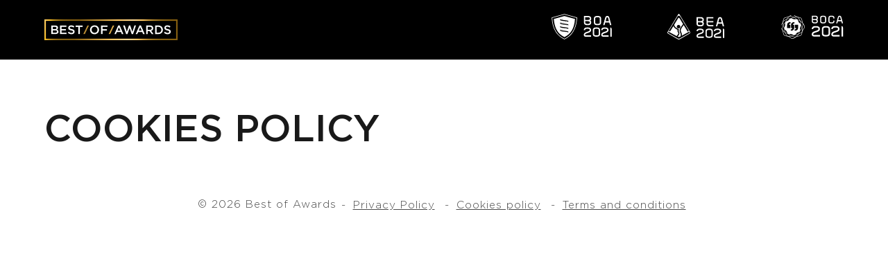

--- FILE ---
content_type: text/html; charset=UTF-8
request_url: https://bestofawards.be/cookies-policy/
body_size: 14096
content:
<!doctype html><!--[if lt IE 7]><html class="no-js ie ie6 lt-ie9 lt-ie8 lt-ie7" lang="en-US"><![endif]--><!--[if IE 7]><html class="no-js ie ie7 lt-ie9 lt-ie8" lang="en-US"><![endif]--><!--[if IE 8]><html class="no-js ie ie8 lt-ie9" lang="en-US"><![endif]--><!--[if gt IE 8]><!--><html class="no-js" lang="en-US"><!--<![endif]--><head><meta charset="UTF-8" /><title>
		 Cookies policy 	</title><meta name="description" content="Best events"><link rel="stylesheet" href="https://bestofawards.be/app/themes/lumber/static/css/style.css?v=2602010101 " type="text/css" media="screen"
	/><meta name="theme-color" content="#317EFB"/><meta http-equiv="Content-Type" content="text/html; charset=UTF-8" /><meta http-equiv="X-UA-Compatible" content="IE=edge"><meta name="viewport" content="width=device-width, initial-scale=1.0, maximum-scale=1.0, user-scalable=no" /><link rel="author" href="https://bestofawards.be/app/themes/lumber/humans.txt" /><link rel="pingback" href="https://bestofawards.be/wp/xmlrpc.php" /><meta name='robots' content='max-image-preview:large' /><link rel='dns-prefetch' href='//s.w.org' /><link rel='stylesheet' id='wp-block-library-css'  href='https://bestofawards.be/wp/wp-includes/css/dist/block-library/style.min.css?ver=5.7.1' type='text/css' media='all' /><link rel="https://api.w.org/" href="https://bestofawards.be/wp-json/" /><link rel="alternate" type="application/json" href="https://bestofawards.be/wp-json/wp/v2/pages/17" /><link rel="canonical" href="https://bestofawards.be/cookies-policy/" /><link rel="alternate" type="application/json+oembed" href="https://bestofawards.be/wp-json/oembed/1.0/embed?url=https%3A%2F%2Fbestofawards.be%2Fcookies-policy%2F" /><link rel="alternate" type="text/xml+oembed" href="https://bestofawards.be/wp-json/oembed/1.0/embed?url=https%3A%2F%2Fbestofawards.be%2Fcookies-policy%2F&#038;format=xml" /><link rel="icon" href="https://bestofawards.be/app/uploads/2021/05/favicon-150x150.png" sizes="32x32" /><link rel="icon" href="https://bestofawards.be/app/uploads/2021/05/favicon.png" sizes="192x192" /><link rel="apple-touch-icon" href="https://bestofawards.be/app/uploads/2021/05/favicon.png" /><meta name="msapplication-TileImage" content="https://bestofawards.be/app/uploads/2021/05/favicon.png" /></head><body class="page-template-default page page-id-17 wp-custom-logo"><div class="wrapper"><header id="main-header"><div><div id="logo"><a href="https://bestofawards.be/" class="custom-logo-link" rel="home"><img width="192" height="30" src="https://bestofawards.be/app/uploads/2021/05/bestofoawards.png" class="custom-logo" alt="Best of Awards" /></a></div><nav id="nav-main" role="navigation"><ul><li><a href="https://bestofactivation.be/"><svg width="87" height="37" viewBox="0 0 87 37" fill="none" xmlns="http://www.w3.org/2000/svg"><mask id="mask0" mask-type="alpha" maskUnits="userSpaceOnUse" x="1" y="1" width="36" height="35"><path fill-rule="evenodd" clip-rule="evenodd" d="M1.2876 1H36.4389V36H1.2876V1Z" fill="white"/></mask><g mask="url(#mask0)"><path fill-rule="evenodd" clip-rule="evenodd" d="M23.6576 11.6003C22.6463 11.8094 21.2389 11.8907 20.2353 11.9227C19.5069 11.9447 19.5138 11.9173 20.214 11.8694C22.2319 11.7333 25.7104 11.395 22.2601 10.8498C20.1585 10.5176 14.4713 10.3807 12.632 9.21436C12.28 8.99159 12.1956 7.7781 12.6761 7.58346C13.8181 7.1189 15.9174 7.01549 17.0435 6.99344C17.505 6.9866 17.4776 7.01017 16.9955 7.04895C15.3814 7.17744 12.0055 7.52567 13.168 8.12025C14.5207 8.81291 21.0732 9.05013 23.7556 10.0089C24.5487 10.2933 24.6635 11.3919 23.6576 11.6003ZM23.6576 16.6945C22.6463 16.9043 21.2389 16.9849 20.2353 17.0161C19.5069 17.0389 19.5138 17.0115 20.214 16.9644C22.2319 16.8275 25.7104 16.4899 22.2601 15.944C20.1585 15.611 14.4713 15.4757 12.632 14.3093C12.28 14.0865 12.1956 12.8723 12.6761 12.6769C13.8181 12.2138 15.9174 12.1097 17.0435 12.0884C17.505 12.0808 17.4776 12.1043 16.9955 12.1424C15.3814 12.2716 12.0055 12.6199 13.168 13.2144C14.5207 13.9071 21.0732 14.1451 23.7556 15.1023C24.5487 15.3875 24.6635 16.4861 23.6576 16.6945ZM23.6576 21.7879C22.6463 21.9978 21.2389 22.0791 20.2353 22.1103C19.5069 22.1339 19.5138 22.1058 20.214 22.0586C22.2319 21.9218 25.7104 21.5842 22.2601 21.0382C20.1585 20.706 14.4713 20.5691 12.632 19.4035C12.28 19.1808 12.1956 17.9665 12.6761 17.7711C13.8181 17.3081 15.9174 17.2039 17.0435 17.1826C17.505 17.1743 17.4776 17.1978 16.9955 17.2366C15.3814 17.3651 12.0055 17.7141 13.168 18.3087C14.5207 19.0006 21.0732 19.2385 23.7556 20.1973C24.5487 20.4817 24.6635 21.5804 23.6576 21.7879ZM23.6576 26.8829C22.6463 27.092 21.2389 27.1726 20.2353 27.2045C19.5069 27.2281 19.5138 27.2007 20.214 27.1528C22.2319 27.016 25.7104 26.6784 22.2601 26.1325C20.1585 25.8002 14.4713 25.6633 12.632 24.4978C12.28 24.2742 12.1956 23.0607 12.6761 22.8653C13.8181 22.4023 15.9174 22.2974 17.0435 22.2768C17.505 22.2685 17.4776 22.2928 16.9955 22.3308C15.3814 22.4593 12.0055 22.8075 13.168 23.4029C14.5207 24.0955 21.0732 24.3328 23.7556 25.2915C24.5487 25.5759 24.6635 26.6738 23.6576 26.8829ZM18.5696 3.15759L3.30518 7.39035C4.35215 21.2017 9.18252 28.9229 18.5696 33.5548C27.9566 28.9229 32.7877 21.2017 33.8339 7.39035L18.5696 3.15759Z" fill="white"/></g><mask id="path-3-outside-1" maskUnits="userSpaceOnUse" x="0" y="0" width="37" height="37" fill="black"><rect fill="white" width="37" height="37"/><path fill-rule="evenodd" clip-rule="evenodd" d="M18.5757 1L1 5.87368C2.20551 21.7764 7.7673 30.6667 18.5757 36C29.3842 30.6667 34.9468 21.7764 36.1515 5.87368L18.5757 1Z"/></mask><path class="symbol" d="M18.5757 1L18.7895 0.22909L18.5757 0.169812L18.362 0.22909L18.5757 1ZM1 5.87368L0.78623 5.10277L0.152585 5.27848L0.202289 5.93415L1 5.87368ZM18.5757 36L18.2217 36.7174L18.5757 36.8921L18.9297 36.7174L18.5757 36ZM36.1515 5.87368L36.9492 5.93411L36.9988 5.27847L36.3652 5.10277L36.1515 5.87368ZM18.362 0.22909L0.78623 5.10277L1.21377 6.64459L18.7895 1.77091L18.362 0.22909ZM0.202289 5.93415C0.810826 13.9618 2.5236 20.2916 5.49866 25.3084C8.48095 30.3374 12.6993 33.9924 18.2217 36.7174L18.9297 35.2826C13.6437 32.6743 9.67697 29.2175 6.87488 24.4923C4.06556 19.755 2.39468 13.6883 1.79771 5.81321L0.202289 5.93415ZM18.9297 36.7174C24.4521 33.9924 28.6707 30.3374 31.6531 25.3084C34.6283 20.2916 36.3411 13.9618 36.9492 5.93411L35.3537 5.81326C34.7572 13.6883 33.0863 19.755 30.2769 24.4923C27.4747 29.2175 23.5077 32.6743 18.2217 35.2826L18.9297 36.7174ZM36.3652 5.10277L18.7895 0.22909L18.362 1.77091L35.9377 6.64459L36.3652 5.10277Z" fill="white" mask="url(#path-3-outside-1)"/><path fill-rule="evenodd" clip-rule="evenodd" d="M52.4225 14.4271C54.3268 14.4271 55.279 13.7919 55.279 12.5216C55.279 11.2525 54.3268 10.6173 52.4225 10.6173H48.6139V12.5216C48.6139 13.7919 49.5661 14.4271 51.4704 14.4271H52.4225ZM52.4225 4.90442H48.6139V8.71416H52.4225C54.3268 8.71416 55.279 8.07901 55.279 6.80986C55.279 5.5407 54.3268 4.90442 52.4225 4.90442ZM52.4227 3.00012C55.5962 3.00012 57.1835 4.27041 57.1835 6.80986C57.1835 8.07902 56.787 9.03117 55.9939 9.66631C56.787 10.3003 57.1835 11.2525 57.1835 12.5216C57.1835 15.0622 55.5962 16.3314 52.4227 16.3314H51.4706C48.2971 16.3314 46.7098 15.0622 46.7098 12.5216V3.00012H52.4227Z" fill="white"/><path fill-rule="evenodd" clip-rule="evenodd" d="M69.6076 6.80973C69.6076 5.54057 68.6554 4.90429 66.7511 4.90429H65.7989C63.8946 4.90429 62.9424 5.54057 62.9424 6.80973V12.5215C62.9424 13.7929 63.8946 14.4269 65.7989 14.4269H66.7511C68.6554 14.4269 69.6076 13.7929 69.6076 12.5215V6.80973ZM66.751 3C69.9244 3 71.5117 4.27029 71.5117 6.80974V12.5215C71.5117 15.0621 69.9244 16.3312 66.751 16.3312H65.7988C62.6242 16.3312 61.0381 15.0621 61.0381 12.5215V6.80974C61.0381 4.27029 62.6242 3 65.7988 3H66.751Z" fill="white"/><path fill-rule="evenodd" clip-rule="evenodd" d="M82.7649 10.6177L81.489 5.85811C81.3049 5.22297 80.9277 4.90483 80.3562 4.90483C79.7846 4.90483 79.4063 5.22297 79.2222 5.85811L77.9474 10.6177H82.7649ZM83.2795 12.5221H77.4325L76.4133 16.3307H74.4431L77.2518 5.85814C77.7336 3.9527 78.7687 3.00055 80.356 3.00055C81.9422 3.00055 82.9773 3.9527 83.4601 5.85814L86.2689 16.3307H84.2975L83.2795 12.5221Z" fill="white"/><path fill-rule="evenodd" clip-rule="evenodd" d="M49.3699 31.0854H57.0243V33H49.3699C47.4566 33 46.5 32.0434 46.5 30.1288C46.5 28.2155 47.9342 26.862 50.8055 26.0641C53.6754 25.2648 55.1111 24.3876 55.1111 23.4323C55.1111 22.1554 54.1544 21.5191 52.2412 21.5191H51.2832C49.3699 21.5191 48.4133 22.1554 48.4133 23.4323H46.5C46.5 20.8813 48.0944 19.6044 51.2832 19.6044H52.2412C55.4299 19.6044 57.0243 20.8813 57.0243 23.4323C57.0243 25.3456 55.5887 26.7019 52.7188 27.4984C49.8489 28.2963 48.4133 29.1735 48.4133 30.1288C48.4133 30.7665 48.7321 31.0854 49.3699 31.0854Z" fill="white"/><path fill-rule="evenodd" clip-rule="evenodd" d="M68.0965 23.4321C68.0965 22.1552 67.1399 21.5188 65.2253 21.5188H64.2686C62.3554 21.5188 61.3987 22.1552 61.3987 23.4321V29.1732C61.3987 30.4488 62.3554 31.0851 64.2686 31.0851H65.2253C67.1399 31.0851 68.0965 30.4488 68.0965 29.1732V23.4321ZM65.2255 19.6041C68.4157 19.6041 70.0114 20.881 70.0114 23.432V29.1732C70.0114 31.7242 68.4157 32.9997 65.2255 32.9997H64.2689C61.0801 32.9997 59.4857 31.7242 59.4857 29.1732V23.432C59.4857 20.881 61.0801 19.6041 64.2689 19.6041H65.2255Z" fill="white"/><path fill-rule="evenodd" clip-rule="evenodd" d="M74.5001 31.0852H82.1546V32.9999H74.5001C72.5855 32.9999 71.6302 32.0432 71.6302 30.1286C71.6302 28.2153 73.0645 26.8618 75.9358 26.0639C78.8057 25.2647 80.2413 24.3874 80.2413 23.4322C80.2413 22.1553 79.2847 21.5189 77.3714 21.5189H76.4134C74.5001 21.5189 73.5435 22.1553 73.5435 23.4322H71.6302C71.6302 20.8811 73.2246 19.6042 76.4134 19.6042H77.3714C80.5602 19.6042 82.1546 20.8811 82.1546 23.4322C82.1546 25.3454 80.7189 26.7017 77.849 27.4982C74.9792 28.2961 73.5435 29.1733 73.5435 30.1286C73.5435 30.7663 73.8624 31.0852 74.5001 31.0852Z" fill="white"/><path d="M84.7145 19.6146C85.7706 19.6146 86.6267 20.4707 86.6267 21.5268V32.9999H84.7145V19.6146Z" fill="white"/></svg></a></li><li><a href="https://besteventawards.be/"><svg width="83" height="37" viewBox="0 0 83 37" fill="none" xmlns="http://www.w3.org/2000/svg"><path d="M16.5502 37C15.9213 36.9996 15.4337 36.8655 14.9811 36.6048C10.457 33.9971 5.93315 31.3898 1.41042 28.7796C1.14353 28.6257 0.868777 28.4753 0.633017 28.2809C-0.0438547 27.7236 -0.188745 26.9577 0.251293 26.2C0.83658 25.1922 1.44762 24.1996 2.04865 23.201C4.2331 19.5713 6.41755 15.9416 8.60236 12.3126C10.6104 8.97738 12.6196 5.64248 14.628 2.30758C14.9425 1.7854 15.2426 1.25471 15.5754 0.744595C15.7177 0.526076 15.9048 0.322811 16.1106 0.161759C16.4104 -0.0723688 16.7402 -0.0478918 17.0214 0.210004C17.1806 0.356156 17.3216 0.532107 17.4328 0.716926C20.8097 6.31719 24.1819 11.9207 27.5551 17.5234C29.2584 20.3524 30.9624 23.1815 32.6653 26.0109C32.9397 26.4671 33.0824 26.9541 32.9494 27.4845C32.8274 27.9698 32.4882 28.2812 32.0653 28.5242C30.4526 29.4504 28.842 30.3806 27.2306 31.3093C24.1983 33.0564 21.1656 34.8035 18.1337 36.5513C17.6117 36.8514 17.0468 36.9918 16.5502 37ZM14.8058 23.2308C14.7808 23.3049 14.7557 23.3769 14.7321 23.4497C14.5769 23.9236 14.5346 24.4085 14.5958 24.9023C14.6974 25.7221 15.0516 26.4373 15.5346 27.0957C15.7253 27.3553 15.8118 27.6391 15.7997 27.9584C15.7793 28.4799 15.5868 28.9485 15.3468 29.4001C14.8337 30.3657 14.1336 31.1911 13.378 31.9758C13.29 32.067 13.2288 32.0684 13.1215 32.0092C12.3631 31.5881 11.6007 31.1748 10.8398 30.7587C8.75977 29.6221 6.67979 28.4852 4.5998 27.3486C3.67179 26.8417 2.74413 26.3341 1.8154 25.8286C1.56246 25.6909 1.375 25.7445 1.22582 25.9868C1.17323 26.0726 1.12028 26.1581 1.06805 26.2443C0.826205 26.6445 0.841946 26.9822 1.12529 27.3603C1.34996 27.6601 1.64582 27.8782 1.96816 28.0623C3.72724 29.067 5.48667 30.0702 7.24611 31.0741C9.82087 32.5431 12.386 34.0291 14.9754 35.4718C15.9775 36.0298 17.0386 36.055 18.0632 35.4718C22.2868 33.0674 26.5076 30.6576 30.7295 28.2496C31.2042 27.979 31.6804 27.7104 32.153 27.4359C32.4174 27.2823 32.4603 27.1024 32.3083 26.8438C32.2603 26.7622 32.212 26.6806 32.1637 26.5994C31.9108 26.1751 31.5834 26.0247 31.0862 26.0925C30.6765 26.1482 30.3116 26.3174 29.956 26.5118C26.958 28.1503 23.9604 29.7892 20.9621 31.4274C20.9231 31.4487 20.8794 31.4622 20.8268 31.4838C20.8476 31.09 20.8683 30.7133 20.8873 30.3366C20.9428 29.2486 20.771 28.212 20.2505 27.2344C20.0097 26.7824 19.8266 26.2979 19.6462 25.8176C19.3776 25.1017 19.2427 24.3631 19.3228 23.593C19.4108 22.7444 19.7114 21.9662 20.0959 21.2141C20.6576 20.1151 21.3602 19.1034 22.0797 18.1034C22.543 17.4595 23.017 16.8235 23.496 16.1704C23.5458 16.246 23.5858 16.3027 23.6216 16.3623C25.0813 18.7721 26.5405 21.1818 28.0002 23.5916C28.359 24.184 28.7178 24.7764 29.0774 25.3681C29.2563 25.6625 29.4287 25.704 29.7296 25.5267C29.8423 25.4603 29.9499 25.3841 30.0666 25.3266C30.5477 25.0893 30.6515 24.5756 30.5821 24.1833C30.5148 23.8037 30.347 23.4681 30.1492 23.1421C26.5963 17.2811 23.0453 11.4187 19.4913 5.5584C19.0685 4.85992 18.6642 4.14796 18.1927 3.48389C17.3817 2.34092 15.6995 2.33525 14.8484 3.45054C14.6302 3.73682 14.4477 4.05076 14.2606 4.35903C10.7364 10.1721 7.21391 15.987 3.69075 21.8012C3.18488 22.6363 2.67723 23.4706 2.17065 24.3049C1.99463 24.5948 2.03899 24.7721 2.33378 24.9499C2.44576 25.0173 2.56239 25.0776 2.67043 25.1506C3.06682 25.4192 3.45642 25.3702 3.83993 25.1287C4.20269 24.9002 4.43917 24.5597 4.65525 24.2031C5.95247 22.0626 7.24897 19.9218 8.54619 17.7813C8.58447 17.7182 8.62454 17.6557 8.67928 17.5681C8.71004 17.6426 8.72793 17.6845 8.74475 17.7263C9.09463 18.6103 9.5801 19.4085 10.2559 20.0885C10.9889 20.826 11.8343 21.4188 12.7133 21.9665C13.3981 22.3936 14.0946 22.8023 14.8058 23.2308Z" fill="white"/><path d="M14.7833 32.9091C15.301 32.2386 15.8251 31.6029 16.2998 30.9328C16.7989 30.2287 17.1792 29.4593 17.3456 28.6036C17.5205 27.7033 17.3803 26.87 16.8179 26.1176C16.4433 25.6167 16.1725 25.0676 16.1864 24.4209C16.194 24.0686 16.3034 23.7501 16.5295 23.4727C16.8909 23.0296 16.7835 22.4996 16.2941 22.207C15.1117 21.5 13.9211 20.8054 12.7599 20.0651C11.9599 19.5553 11.2444 18.937 10.7346 18.119C10.3465 17.4953 10.1261 16.8029 9.8803 16.1189C9.78478 15.8532 9.82413 15.6578 9.96795 15.4219C11.7632 12.4768 13.5437 9.52327 15.3393 6.57823C15.516 6.28805 15.7475 6.02412 15.9857 5.779C16.3167 5.4388 16.6594 5.44696 17.0032 5.77368C17.3753 6.12735 17.6726 6.53708 17.9373 6.97589C19.4563 9.49453 20.9821 12.0093 22.5112 14.5219C22.591 14.6528 22.5691 14.7319 22.4861 14.8454C21.6036 16.0561 20.7124 17.2612 19.8527 18.4879C19.2306 19.3754 18.6929 20.3151 18.2671 21.3148C17.5352 23.0335 17.4894 24.7646 18.1745 26.5057C18.3627 26.9835 18.5473 27.4674 18.7905 27.9183C19.1901 28.659 19.3236 29.4408 19.2696 30.2638C19.2256 30.9357 19.1626 31.6065 19.1111 32.2777C19.1018 32.3997 19.0546 32.4756 18.9365 32.5345C18.4428 32.7796 17.9877 33.1017 17.445 33.2486C16.5492 33.4912 15.6892 33.4348 14.8749 32.9634C14.8441 32.9456 14.813 32.9282 14.7833 32.9087C14.7747 32.9023 14.7704 32.8899 14.7833 32.9091ZM18.7079 18.5383C18.7072 17.1303 17.5606 15.9955 16.1374 15.9937C14.73 15.9923 13.5766 17.1324 13.5741 18.528C13.5716 19.9455 14.7207 21.0821 16.1539 21.0796C17.5645 21.0771 18.7086 19.9384 18.7079 18.5383Z" fill="white"/><path fill-rule="evenodd" clip-rule="evenodd" d="M47.7451 16.1561C49.6603 16.1561 50.618 15.5173 50.618 14.2398C50.618 12.9633 49.6603 12.3245 47.7451 12.3245H43.9146V14.2398C43.9146 15.5173 44.8722 16.1561 46.7875 16.1561H47.7451ZM47.7451 6.57881H43.9146V10.4104H47.7451C49.6603 10.4104 50.618 9.77163 50.618 8.49519C50.618 7.21874 49.6603 6.57881 47.7451 6.57881ZM47.746 4.66357C50.9376 4.66357 52.5341 5.94116 52.5341 8.49519C52.5341 9.77164 52.1352 10.7293 51.3376 11.368C52.1352 12.0057 52.5341 12.9633 52.5341 14.2398C52.5341 16.7949 50.9376 18.0714 47.746 18.0714H46.7883C43.5967 18.0714 42.0002 16.7949 42.0002 14.2398V4.66357H47.746Z" fill="white"/><path fill-rule="evenodd" clip-rule="evenodd" d="M78.2622 12.3249L76.9789 7.53798C76.7938 6.89918 76.4144 6.57922 75.8396 6.57922C75.2648 6.57922 74.8843 6.89918 74.6991 7.53798L73.417 12.3249H78.2622ZM78.7802 14.2402H72.8996L71.8746 18.0707H69.8931L72.7179 7.538C73.2025 5.62162 74.2435 4.664 75.8399 4.664C77.4352 4.664 78.4762 5.62162 78.9619 7.538L81.7867 18.0707H79.8041L78.7802 14.2402Z" fill="white"/><path fill-rule="evenodd" clip-rule="evenodd" d="M44.8613 32.7547H52.4928V34.6636H44.8613C42.9538 34.6636 42 33.7098 42 31.8009C42 29.8934 43.4299 28.544 46.2926 27.7485C49.1539 26.9516 50.5852 26.077 50.5852 25.1246C50.5852 23.8515 49.6315 23.2171 47.724 23.2171H46.7688C44.8613 23.2171 43.9075 23.8515 43.9075 25.1246H42C42 22.5812 43.5896 21.3082 46.7688 21.3082H47.724C50.9032 21.3082 52.4928 22.5812 52.4928 25.1246C52.4928 27.0321 51.0614 28.3843 48.2001 29.1784C45.3389 29.9739 43.9075 30.8486 43.9075 31.8009C43.9075 32.4368 44.2254 32.7547 44.8613 32.7547Z" fill="white"/><path fill-rule="evenodd" clip-rule="evenodd" d="M63.5313 25.1243C63.5313 23.8513 62.5775 23.2168 60.6686 23.2168H59.7148C57.8073 23.2168 56.8536 23.8513 56.8536 25.1243V30.8483C56.8536 32.12 57.8073 32.7544 59.7148 32.7544H60.6686C62.5775 32.7544 63.5313 32.12 63.5313 30.8483V25.1243ZM60.6685 21.3079C63.8491 21.3079 65.4401 22.5809 65.4401 25.1243V30.8483C65.4401 33.3916 63.8491 34.6633 60.6685 34.6633H59.7147C56.5355 34.6633 54.9459 33.3916 54.9459 30.8483V25.1243C54.9459 22.5809 56.5355 21.3079 59.7147 21.3079H60.6685Z" fill="white"/><path fill-rule="evenodd" clip-rule="evenodd" d="M69.9159 32.7545H77.5473V34.6634H69.9159C68.0069 34.6634 67.0546 33.7097 67.0546 31.8008C67.0546 29.8932 68.4845 28.5438 71.3472 27.7483C74.2085 26.9514 75.6398 26.0768 75.6398 25.1244C75.6398 23.8513 74.686 23.2169 72.7785 23.2169H71.8234C69.9159 23.2169 68.9621 23.8513 68.9621 25.1244H67.0546C67.0546 22.5811 68.6442 21.308 71.8234 21.308H72.7785C75.9577 21.308 77.5473 22.5811 77.5473 25.1244C77.5473 27.0319 76.116 28.3841 73.2547 29.1783C70.3934 29.9737 68.9621 30.8484 68.9621 31.8008C68.9621 32.4366 69.28 32.7545 69.9159 32.7545Z" fill="white"/><path d="M80.1001 21.3183C81.153 21.3183 82.0066 22.1718 82.0066 23.2248V34.6635H80.1001V21.3183Z" fill="white"/><path fill-rule="evenodd" clip-rule="evenodd" d="M66.3229 4.66357H56.3846V14.2398C56.3846 16.7949 57.9811 18.0714 61.1727 18.0714H66.3229V16.156H62.1787C62.1626 16.1561 62.1465 16.1561 62.1303 16.1561H61.1726C59.2574 16.1561 58.2998 15.5173 58.2998 14.2398V12.3245H62.1303C62.1543 12.3245 62.1781 12.3246 62.2018 12.3248H66.3229V10.4102H62.1857C62.1673 10.4104 62.1488 10.4104 62.1303 10.4104H58.2998V6.57881H62.1303C62.1525 6.57881 62.1745 6.57889 62.1965 6.57907H66.3229V4.66357Z" fill="white"/></svg></a></li><li><a href="https://bestofcontent.be/"><svg width="91" height="35" viewBox="0 0 91 35" fill="none" xmlns="http://www.w3.org/2000/svg"><mask id="mask0" mask-type="alpha" maskUnits="userSpaceOnUse" x="0" y="0" width="35" height="35"><path fill-rule="evenodd" clip-rule="evenodd" d="M0 0H34.9997V35H0V0Z" fill="white"/></mask><g mask="url(#mask0)"><path fill-rule="evenodd" clip-rule="evenodd" d="M32.7736 21.0815C32.3817 21.6299 31.9798 22.1932 31.6732 22.7707C31.6571 22.2895 31.603 21.8016 31.5493 21.3193C31.4626 20.5408 31.3806 19.8053 31.4589 19.1377C31.5415 18.4298 31.8073 17.6735 32.0644 16.9423C32.4258 15.9143 32.7968 14.8572 32.7133 13.8342C32.7333 13.8622 32.7533 13.8905 32.7736 13.9185C33.5807 15.0485 34.4153 16.2169 34.4153 17.5C34.4153 18.7832 33.5807 19.9516 32.7736 21.0815ZM31.0483 18.4522C30.8983 17.7269 30.5449 17.0265 30.1991 16.3414C29.8898 15.7287 29.5982 15.1502 29.4582 14.5781C29.3096 13.9718 29.2967 13.27 29.2841 12.5912C29.2674 11.6771 29.2498 10.7387 28.9133 9.94582C29.2191 10.2227 29.5445 10.4866 29.8646 10.7458C30.8616 11.5537 31.8033 12.3168 32.1004 13.3656C32.3973 14.4143 31.9952 15.5577 31.5699 16.7685C31.3753 17.3216 31.1765 17.8886 31.0483 18.4522ZM30.7472 24.9003C30.1858 25.9055 29.0209 26.4554 27.8944 26.987C27.3791 27.2304 26.851 27.4797 26.3796 27.774C26.7712 27.1732 27.0175 26.4447 27.2574 25.7314C27.4739 25.0879 27.6977 24.4226 28.022 23.8891C28.3278 23.3859 28.7805 22.9219 29.26 22.4312C29.9172 21.7576 30.5925 21.0658 30.92 20.2215C30.9426 20.6053 30.9856 20.9946 31.0282 21.3773C31.1662 22.6152 31.3086 23.8954 30.7472 24.9003ZM30.7948 25.8612C30.5505 27.2706 30.3202 28.6018 29.4608 29.4612C28.6017 30.3203 27.2705 30.5509 25.8608 30.7948C25.1534 30.9173 24.4266 31.0434 23.7572 31.2581C24.0717 30.9215 24.3682 30.5559 24.6609 30.1947C25.1488 29.5922 25.6535 28.9696 26.2127 28.5282C26.7406 28.1113 27.4098 27.7955 28.1183 27.4612C29.1124 26.9918 30.1343 26.5091 30.822 25.7034C30.8129 25.756 30.8037 25.8086 30.7948 25.8612ZM21.6341 32.1003C20.5853 32.3972 19.4419 31.9951 18.2313 31.5698C17.6778 31.3755 17.111 31.1766 16.5472 31.0482C17.2727 30.8982 17.9731 30.5448 18.6582 30.1993C19.2708 29.8902 19.8496 29.5983 20.4214 29.4581C21.028 29.3097 21.7297 29.2969 22.4085 29.2843C23.3224 29.2675 24.2608 29.2497 25.0537 28.9135C24.7768 29.2193 24.5127 29.5444 24.2537 29.8644C23.4458 30.8617 22.683 31.8034 21.6341 32.1003ZM21.0812 32.7736C19.9513 33.5808 18.7831 34.4156 17.4999 34.4156C16.2165 34.4156 15.0481 33.5808 13.9184 32.7736C13.3699 32.3817 12.8065 31.9799 12.2291 31.6732C12.7105 31.6571 13.1982 31.603 13.6802 31.5493C14.4587 31.4628 15.1942 31.3807 15.8619 31.4589C16.5699 31.5417 17.3261 31.8075 18.0574 32.0644C19.0854 32.4258 20.1425 32.7971 21.1655 32.7134C21.1375 32.7334 21.1092 32.7536 21.0812 32.7736ZM10.0992 30.7474C9.09422 30.1858 8.54435 29.0211 8.01253 27.8948C7.76933 27.3793 7.51982 26.8512 7.22555 26.3796C7.82627 26.7712 8.555 27.0174 9.2683 27.2574C9.91184 27.4741 10.5773 27.6975 11.1105 28.022C11.6138 28.328 12.0776 28.7805 12.5686 29.2597C13.2419 29.9172 13.9339 30.5924 14.778 30.92C14.3944 30.9426 14.0052 30.9858 13.6222 31.0286C12.3843 31.1662 11.1039 31.3088 10.0992 30.7474ZM9.13865 30.7947C7.72941 30.5509 6.39797 30.3203 5.53882 29.4611C4.67946 28.6018 4.44907 27.2706 4.20478 25.861C4.08242 25.1535 3.95636 24.4272 3.74163 23.7576C4.07829 24.0723 4.44386 24.3685 4.80508 24.661C5.40733 25.149 6.03002 25.6534 6.47165 26.2128C6.8883 26.741 7.20431 27.4099 7.53858 28.1182C8.00804 29.1128 8.49075 30.1347 9.29644 30.8221C9.24362 30.813 9.19125 30.8039 9.13865 30.7947ZM2.89924 21.6342C2.60235 20.5853 3.00421 19.4419 3.42976 18.2311C3.62405 17.6782 3.82292 17.1112 3.95136 16.5476C4.10154 17.2731 4.45472 17.9734 4.8005 18.6586C5.10956 19.2711 5.40166 19.8496 5.54162 20.4219C5.68985 21.028 5.70289 21.7298 5.71549 22.4083C5.73223 23.3227 5.75005 24.2612 6.08627 25.054C5.78069 24.7769 5.45512 24.5133 5.1352 24.254C4.13806 23.4459 3.19634 22.6831 2.89924 21.6342ZM2.22622 21.0815C1.41903 19.9516 0.584451 18.7831 0.584451 17.5C0.584451 16.2168 1.41903 15.0484 2.22622 13.9185C2.61808 13.3701 3.01993 12.807 3.32638 12.2296C3.34246 12.7107 3.39658 13.1984 3.45026 13.6803C3.53698 14.459 3.6187 15.1945 3.54089 15.8624C3.45808 16.5702 3.19228 17.3261 2.93539 18.0575C2.57396 19.0855 2.20274 20.1426 2.28642 21.1656C2.26642 21.1376 2.24643 21.1093 2.22622 21.0815ZM4.25245 10.0995C4.81383 9.09428 5.97854 8.54441 7.10522 8.01281C7.62052 7.76961 8.14865 7.51989 8.62027 7.22583C8.22863 7.82655 7.98217 8.55528 7.74223 9.26858C7.52598 9.91212 7.30191 10.5772 6.97786 11.1109C6.67184 11.6141 6.21891 12.0777 5.7399 12.5688C5.08246 13.2422 4.40719 13.9342 4.07988 14.7785C4.05728 14.3945 4.01381 14.0052 3.97143 13.6225C3.83342 12.3843 3.69085 11.1042 4.25245 10.0995ZM4.20481 9.1388C4.44909 7.72937 4.67947 6.39796 5.53882 5.53883C6.39796 4.67969 7.72937 4.4491 9.13858 4.20503C9.84623 4.08245 10.5728 3.9564 11.242 3.74188C10.9275 4.07854 10.6313 4.44388 10.3385 4.8051C9.85058 5.40734 9.34614 6.03001 8.78671 6.47186C8.2588 6.88849 7.58962 7.20407 6.88132 7.53855C5.88722 8.008 4.8653 8.4907 4.17764 9.29616C4.18677 9.24356 4.1959 9.19118 4.20481 9.1388ZM13.3653 2.8995C14.4142 2.6024 15.5576 3.00447 16.7682 3.43002C17.3215 3.62432 17.8886 3.8234 18.4521 3.95163C17.7269 4.10159 17.0264 4.45498 16.3413 4.80076C15.7287 5.10982 15.1501 5.40148 14.5779 5.54188C13.9717 5.69011 13.2697 5.70293 12.5912 5.71553C11.6773 5.73227 10.7386 5.75009 9.94575 6.08631C10.2226 5.78052 10.4867 5.45538 10.7458 5.13524C11.5536 4.13832 12.3165 3.19638 13.3653 2.8995ZM13.9186 2.22643C15.0483 1.41902 16.2167 0.584445 17.5001 0.584445C18.7832 0.584445 19.9514 1.41924 21.0814 2.22643C21.6301 2.61807 22.193 3.01993 22.7705 3.32659C22.2893 3.34267 21.8014 3.39679 21.3193 3.45047C20.5408 3.53697 19.8056 3.61891 19.1375 3.54088C18.4296 3.45808 17.6733 3.19228 16.9424 2.93538C15.9144 2.57395 14.8572 2.20296 13.8345 2.28641C13.8625 2.26642 13.8905 2.24621 13.9186 2.22643ZM24.9005 4.25244C25.9053 4.81383 26.4549 5.97875 26.9869 7.10521C27.2302 7.62052 27.4799 8.14865 27.7741 8.62027C27.173 8.22863 26.4445 7.98239 25.731 7.74244C25.0876 7.52576 24.4224 7.30212 23.8888 6.97785C23.3855 6.67206 22.9221 6.21935 22.4311 5.74012C21.7576 5.08267 21.0656 4.40719 20.2212 4.07988C20.6051 4.05727 20.9945 4.01402 21.3773 3.97143C22.6152 3.83363 23.8953 3.69106 24.9005 4.25244ZM26.4166 11.1399C26.1124 10.713 25.8922 10.1803 25.6592 9.61611C25.4119 9.01822 25.1596 8.40771 24.792 7.90088C25.0546 7.99869 25.3213 8.08888 25.5849 8.17734C26.6503 8.53573 27.6561 8.87434 28.2207 9.64436C28.7847 10.4146 28.8043 11.4761 28.8252 12.5997C28.8315 12.9405 28.838 13.2872 28.8612 13.6286C28.522 13.188 28.0838 12.796 27.6542 12.4113C27.2043 12.0086 26.7387 11.5921 26.4166 11.1399ZM22.5881 27.6542C22.9911 27.2041 23.4075 26.7386 23.8597 26.4165C24.2866 26.1122 24.8193 25.892 25.3837 25.6591C25.9814 25.4119 26.5919 25.1596 27.0987 24.7923C27.0009 25.0544 26.9107 25.3213 26.8221 25.5847C26.4639 26.6501 26.1257 27.6564 25.3552 28.2206C24.5852 28.7848 23.5237 28.8044 22.4001 28.825C22.0591 28.8315 21.7125 28.8378 21.3712 28.8611C21.8116 28.5218 22.2039 28.0839 22.5881 27.6542ZM22.6048 19.4204H20.8224V14.8479H25.4421V18.5765C25.4421 22.0467 23.5426 23.2427 20.6349 23.3366L20.2597 21.6249C21.8309 21.4608 22.675 20.6868 22.6048 19.4204ZM15.8352 5.5608C16.075 5.4493 16.3132 5.32911 16.5481 5.21067C17.5222 4.71927 18.5294 4.21091 19.5258 4.36457C20.5223 4.51845 21.3295 5.30651 22.1104 6.0685C22.3341 6.28692 22.5612 6.5086 22.7944 6.71681C22.2178 6.6364 21.6079 6.67378 21.0098 6.71073C20.4004 6.74854 19.8251 6.78397 19.3081 6.69769C18.7604 6.60619 18.1818 6.37038 17.6226 6.14261C17.0349 5.90288 16.4347 5.65838 15.8352 5.5608ZM13.9898 28.2891C14.599 28.2512 15.1745 28.2158 15.6914 28.3019C16.2393 28.3934 16.8176 28.6294 17.3771 28.8572C17.9648 29.0969 18.5651 29.3414 19.1645 29.439C18.9248 29.5507 18.6868 29.6707 18.4518 29.7893C17.4775 30.2805 16.4703 30.7889 15.4738 30.635C14.4773 30.4813 13.6703 29.6935 12.8894 28.9313C12.6656 28.7129 12.4384 28.4912 12.205 28.283C12.7818 28.3634 13.3917 28.326 13.9898 28.2891ZM9.55763 19.4263V15.6979C9.55763 12.2274 11.4572 11.0314 14.3649 10.9375L14.7398 12.6493C13.1689 12.8136 12.3248 13.5875 12.395 14.8535H14.1771V19.4263H9.55763ZM7.90065 10.2077C7.99867 9.94539 8.08887 9.6785 8.17754 9.41509C8.53593 8.3497 8.87432 7.34364 9.64435 6.77922C10.4146 6.21501 11.4759 6.19545 12.5995 6.1748C12.9405 6.1685 13.2871 6.16198 13.6284 6.13873C13.188 6.47799 12.796 6.91593 12.4115 7.3456C12.0085 7.79571 11.5921 8.26103 11.1398 8.58334C10.713 8.88761 10.1801 9.10777 9.61588 9.34076C9.0182 9.58787 8.4077 9.8402 7.90065 10.2077ZM7.34538 22.5883C7.7955 22.9913 8.26105 23.4075 8.58315 23.86C8.88743 24.2866 9.1076 24.8193 9.34081 25.3835C9.58793 25.9816 9.84026 26.5921 10.2076 27.099C9.94524 27.0012 9.67856 26.911 9.41492 26.8225C8.34972 26.4639 7.34343 26.1255 6.7792 25.3555C6.21477 24.5854 6.1952 23.5238 6.17434 22.4001C6.16804 22.0591 6.16173 21.7127 6.13848 21.3712C6.47775 21.8118 6.9157 22.2039 7.34538 22.5883ZM6.7107 13.99C6.7483 14.5992 6.78394 15.1747 6.69766 15.6918C6.60616 16.2395 6.37056 16.8176 6.14236 17.377C5.90285 17.9649 5.65835 18.565 5.56098 19.1646C5.44927 18.9249 5.32908 18.6867 5.21042 18.4517C4.71902 17.4776 4.21067 16.4705 4.36454 15.474C4.5182 14.4775 5.30626 13.6703 6.06846 12.8894C6.28667 12.6658 6.50836 12.4384 6.71656 12.2052C6.63615 12.7818 6.67375 13.3919 6.7107 13.99ZM18.016 14.8535H19.7979V18.0399V18.5821C19.7979 22.0526 17.9219 23.2484 14.9907 23.3423L14.639 21.6305C16.2101 21.443 17.0308 20.6925 16.9841 19.4263H15.1784H15.1782V16.1421H15.1784V15.6979C15.1784 12.2274 17.078 11.0314 19.9857 10.9375L20.3608 12.6493C18.7897 12.8136 17.9456 13.5875 18.016 14.8535ZM28.2889 21.0098C28.2511 20.4006 28.2156 19.8251 28.3021 19.3082C28.3934 18.7603 28.6292 18.182 28.8572 17.6226C29.0969 17.0349 29.3414 16.4348 29.4388 15.8352C29.5503 16.0749 29.6705 16.3131 29.7894 16.5483C30.2803 17.5222 30.7887 18.5293 30.635 19.5258C30.4814 20.5223 29.6935 21.3297 28.9313 22.1102C28.7129 22.334 28.4912 22.5614 28.2828 22.7946C28.3634 22.218 28.3258 21.6081 28.2889 21.0098ZM25.8609 4.20506C27.2705 4.44913 28.6017 4.67973 29.4609 5.53886C30.3202 6.39799 30.5506 7.7294 30.7949 9.13883C30.9172 9.84627 31.0435 10.573 31.2578 11.2424C30.9214 10.9277 30.5558 10.6313 30.1944 10.3385C29.5921 9.85061 28.9695 9.34596 28.5278 8.78675C28.1112 8.25884 27.7954 7.58987 27.4611 6.88157C26.9915 5.88725 26.5088 4.86533 25.7033 4.17768C25.7559 4.1868 25.8085 4.19593 25.8609 4.20506ZM33.2491 13.5788C32.7414 12.8681 32.262 12.1972 31.9749 11.5048C31.6704 10.7708 31.518 9.89037 31.3707 9.03906C31.1218 7.60202 30.8645 6.11587 29.8743 5.12547C28.8841 4.13528 27.398 3.87795 25.9607 3.62932C25.1094 3.48174 24.2292 3.32939 23.4953 3.0249C22.8028 2.7378 22.1317 2.25835 21.4212 1.75087C20.2163 0.889996 18.9705 0 17.5 0C16.0295 0 14.7835 0.889996 13.5788 1.75087C12.8683 2.25835 12.197 2.7378 11.5045 3.0249C10.7706 3.32939 9.89037 3.48174 9.03906 3.62932C7.60181 3.87795 6.11565 4.13528 5.12568 5.12547C4.13528 6.11587 3.87795 7.60202 3.6291 9.03906C3.48174 9.89059 3.32917 10.7708 3.0249 11.5048C2.7378 12.1972 2.25835 12.8681 1.75065 13.5788C0.889996 14.7835 0 16.0293 0 17.5C0 18.9705 0.889996 20.2165 1.75065 21.421C2.25835 22.1317 2.7378 22.8028 3.0249 23.4953C3.32917 24.2292 3.48174 25.1096 3.6291 25.9607C3.87795 27.3978 4.13528 28.8841 5.12568 29.8743C6.11565 30.8645 7.60181 31.1218 9.03906 31.3707C9.89037 31.5183 10.7706 31.6706 11.5045 31.9749C12.197 32.262 12.8683 32.7414 13.5788 33.2491C14.7835 34.1098 16.0295 35 17.5 35C18.9705 35 20.2163 34.1098 21.421 33.2491C22.1317 32.7414 22.8028 32.262 23.4953 31.9749C24.2292 31.6706 25.1094 31.5183 25.9607 31.3707C27.398 31.1218 28.8841 30.8645 29.8743 29.8743C30.8645 28.8841 31.1218 27.398 31.3707 25.9609C31.518 25.1096 31.6704 24.2292 31.9749 23.4953C32.262 22.8028 32.7414 22.1317 33.2491 21.421C34.1098 20.2165 34.9998 18.9705 34.9998 17.5C34.9998 16.0293 34.1098 14.7835 33.2491 13.5788Z" fill="white"/></g><path fill-rule="evenodd" clip-rule="evenodd" d="M49.9456 11.228C51.5358 11.228 52.3309 10.698 52.3309 9.6378C52.3309 8.57756 51.5358 8.04759 49.9456 8.04759H46.7652V9.6378C46.7652 10.698 47.56 11.228 49.1502 11.228H49.9456ZM49.9456 3.27671H46.7652V6.45713H49.9456C51.5358 6.45713 52.3309 5.92715 52.3309 4.86692C52.3309 3.80668 51.5358 3.27671 49.9456 3.27671ZM49.9455 1.68646C52.5959 1.68646 53.921 2.7467 53.921 4.86688C53.921 5.92711 53.5895 6.72222 52.9271 7.25219C53.5895 7.78245 53.921 8.57756 53.921 9.63779C53.921 11.758 52.5959 12.8182 49.9455 12.8182H49.1501C46.4996 12.8182 45.1746 11.758 45.1746 9.63779V1.68646H49.9455Z" fill="white"/><path fill-rule="evenodd" clip-rule="evenodd" d="M64.2963 4.86688C64.2963 3.80664 63.5012 3.27667 61.911 3.27667H61.1159C59.5258 3.27667 58.7304 3.80664 58.7304 4.86688V9.6375C58.7304 10.698 59.5258 11.228 61.1159 11.228H61.911C63.5012 11.228 64.2963 10.698 64.2963 9.6375V4.86688ZM61.9107 1.68646C64.5611 1.68646 65.8862 2.7467 65.8862 4.86688V9.6375C65.8862 11.758 64.5611 12.8182 61.9107 12.8182H61.1156C58.4648 12.8182 57.1398 11.758 57.1398 9.6375V4.86688C57.1398 2.7467 58.4648 1.68646 61.1156 1.68646H61.9107Z" fill="white"/><path fill-rule="evenodd" clip-rule="evenodd" d="M77.8515 4.86688V5.66198H76.2613V4.86688C76.2613 3.80664 75.4659 3.27667 73.8757 3.27667H73.0806C71.4904 3.27667 70.6953 3.80664 70.6953 4.86688V9.6375C70.6953 10.698 71.4904 11.228 73.0806 11.228H73.8757C75.4659 11.228 76.2613 10.698 76.2613 9.6375V8.84269H77.8515V9.6375C77.8515 11.758 76.5262 12.8182 73.8757 12.8182H73.0806C70.4302 12.8182 69.1051 11.758 69.1051 9.6375V4.86688C69.1051 2.7467 70.4302 1.68646 73.0806 1.68646H73.8757C76.5262 1.68646 77.8515 2.7467 77.8515 4.86688Z" fill="white"/><path fill-rule="evenodd" clip-rule="evenodd" d="M87.2482 8.04747L86.1827 4.07195C86.029 3.54169 85.7136 3.27656 85.2368 3.27656C84.7594 3.27656 84.444 3.54169 84.2905 4.07195L83.2251 8.04747H87.2482ZM87.6775 9.63767H82.7955L81.9446 12.8181H80.2988L82.6444 4.07194C83.0472 2.48144 83.9113 1.68634 85.2367 1.68634C86.5614 1.68634 87.4255 2.48144 87.8286 4.07194L90.1742 12.8181H88.5284L87.6775 9.63767Z" fill="white"/><path fill-rule="evenodd" clip-rule="evenodd" d="M48.2708 29.5341H56.8759V31.6866H48.2708C46.1199 31.6866 45.0444 30.6111 45.0444 28.4587C45.0444 26.3078 46.6568 24.7862 49.8847 23.8892C53.111 22.9907 54.725 22.0045 54.725 20.9306C54.725 19.4951 53.6495 18.7797 51.4987 18.7797H50.4216C48.2708 18.7797 47.1953 19.4951 47.1953 20.9306H45.0444C45.0444 18.0627 46.8368 16.6273 50.4216 16.6273H51.4987C55.0835 16.6273 56.8759 18.0627 56.8759 20.9306C56.8759 23.0815 55.2619 24.6062 52.0356 25.5016C48.8093 26.3986 47.1953 27.3848 47.1953 28.4587C47.1953 29.1757 47.5538 29.5341 48.2708 29.5341Z" fill="white"/><path fill-rule="evenodd" clip-rule="evenodd" d="M69.3237 20.9302C69.3237 19.4947 68.2482 18.7793 66.0958 18.7793H65.0203C62.8694 18.7793 61.794 19.4947 61.794 20.9302V27.3844C61.794 28.8183 62.8694 29.5337 65.0203 29.5337H66.0958C68.2482 29.5337 69.3237 28.8183 69.3237 27.3844V20.9302ZM66.0958 16.6268C69.6822 16.6268 71.4762 18.0623 71.4762 20.9301V27.3843C71.4762 30.2522 69.6822 31.6861 66.0958 31.6861H65.0204C61.4356 31.6861 59.6432 30.2522 59.6432 27.3843V20.9301C59.6432 18.0623 61.4356 16.6268 65.0204 16.6268H66.0958Z" fill="white"/><path fill-rule="evenodd" clip-rule="evenodd" d="M76.5227 29.5338H85.1278V31.6862H76.5227C74.3703 31.6862 73.2964 30.6108 73.2964 28.4583C73.2964 26.3074 74.9088 24.7859 78.1367 23.8889C81.363 22.9903 82.9769 22.0041 82.9769 20.9302C82.9769 19.4947 81.9015 18.7793 79.7506 18.7793H78.6736C76.5227 18.7793 75.4473 19.4947 75.4473 20.9302H73.2964C73.2964 18.0624 75.0888 16.6269 78.6736 16.6269H79.7506C83.3354 16.6269 85.1278 18.0624 85.1278 20.9302C85.1278 23.0811 83.5139 24.6058 80.2875 25.5012C77.0612 26.3982 75.4473 27.3844 75.4473 28.4583C75.4473 29.1753 75.8058 29.5338 76.5227 29.5338Z" fill="white"/><path d="M88.005 16.6385C89.1922 16.6385 90.1547 17.6009 90.1547 18.7882V31.6863H88.005V16.6385Z" fill="white"/></svg></a></li></ul></nav></div></header><main><section class="container" id="main-content-wrapper"><div class="content"><div class="categories"><ul></ul></div><h1 style="margin-top: 40px">Cookies policy</h1></div></section></main><footer id="footer"><div><nav id="footer-nav"><p class="copyright">©&nbsp;2026&nbsp;Best of Awards</p><ul class='footer-nav'><li class=" menu-item menu-item-type-post_type menu-item-object-page menu-item-privacy-policy menu-item-21 "><a target="" href="https://bestofawards.be/privacy-policy/">Privacy Policy</a></li><li class=" menu-item menu-item-type-post_type menu-item-object-page current-menu-item page_item page-item-17 current_page_item menu-item-22 "><a target="" href="https://bestofawards.be/cookies-policy/">Cookies policy</a></li><li class=" menu-item menu-item-type-post_type menu-item-object-page menu-item-23 "><a target="" href="https://bestofawards.be/terms-and-conditions/">Terms and conditions</a></li></ul></nav></div></footer></div><script type='text/javascript' src='https://bestofawards.be/wp/wp-includes/js/wp-embed.min.js?ver=5.7.1' id='wp-embed-js'></script><script src="https://bestofawards.be/app/themes/lumber/static/js/app.bundle.js?v=2602010101 " type="text/javascript" defer
			async></script></body></html>

--- FILE ---
content_type: text/css
request_url: https://bestofawards.be/app/themes/lumber/static/css/style.css?v=2602010101
body_size: 12758
content:
@import url(/app/themes/lumber/static/fonts/gotham/stylesheet.css);html,body,div,span,applet,object,iframe,h1,h2,h3,h4,h5,h6,p,blockquote,pre,a,abbr,acronym,address,big,cite,code,del,dfn,em,img,ins,kbd,q,s,samp,small,strike,strong,sub,sup,tt,var,b,u,i,center,dl,dt,dd,ol,ul,li,fieldset,form,label,legend,table,caption,tbody,tfoot,thead,tr,th,td,article,aside,canvas,details,embed,figure,figcaption,footer,header,hgroup,menu,nav,output,ruby,section,summary,time,mark,audio,video{margin:0;padding:0;border:0;font-size:100%;font:inherit;vertical-align:baseline}article,aside,details,figcaption,figure,footer,header,hgroup,menu,nav,section{display:block}body{line-height:1}ol,ul{list-style:none}blockquote,q{quotes:none}blockquote:before,blockquote:after,q:before,q:after{content:'';content:none}table{border-collapse:collapse;border-spacing:0}.glightbox-container{width:100%;height:100%;position:fixed;top:0;left:0;z-index:999999 !important;overflow:hidden;-ms-touch-action:none;touch-action:none;-webkit-text-size-adjust:100%;-webkit-backface-visibility:hidden;outline:none;overflow:hidden}.glightbox-container.inactive{display:none}.glightbox-container .gcontainer{position:relative;width:100%;height:100%;z-index:9999;overflow:hidden}.glightbox-container .gslider{-webkit-transition:-webkit-transform .4s ease;transition:-webkit-transform .4s ease;transition:transform .4s ease;transition:transform .4s ease, -webkit-transform .4s ease;height:100%;left:0;top:0;width:100%;position:relative;overflow:hidden;display:-webkit-box !important;display:-ms-flexbox !important;display:flex !important;-webkit-box-pack:center;-ms-flex-pack:center;justify-content:center;-webkit-box-align:center;-ms-flex-align:center;align-items:center;-webkit-transform:translate3d(0, 0, 0);transform:translate3d(0, 0, 0)}.glightbox-container .gslide{width:100%;position:absolute;opacity:1;-webkit-user-select:none;-moz-user-select:none;-ms-user-select:none;user-select:none;display:-webkit-box;display:-ms-flexbox;display:flex;-webkit-box-align:center;-ms-flex-align:center;align-items:center;-webkit-box-pack:center;-ms-flex-pack:center;justify-content:center;opacity:0}.glightbox-container .gslide.current{opacity:1;z-index:99999;position:relative}.glightbox-container .gslide.prev{opacity:1;z-index:9999}.glightbox-container .gslide-inner-content{width:100%}.glightbox-container .ginner-container{position:relative;width:100%;display:-webkit-box;display:-ms-flexbox;display:flex;-webkit-box-pack:center;-ms-flex-pack:center;justify-content:center;-webkit-box-orient:vertical;-webkit-box-direction:normal;-ms-flex-direction:column;flex-direction:column;max-width:100%;margin:auto;height:100vh}.glightbox-container .ginner-container.gvideo-container{width:100%}.glightbox-container .ginner-container.desc-bottom,.glightbox-container .ginner-container.desc-top{-webkit-box-orient:vertical;-webkit-box-direction:normal;-ms-flex-direction:column;flex-direction:column}.glightbox-container .ginner-container.desc-left,.glightbox-container .ginner-container.desc-right{max-width:100% !important}.gslide iframe,.gslide video{outline:none !important;border:none;min-height:165px;-webkit-overflow-scrolling:touch;overflow-scrolling:touch;-ms-touch-action:auto;touch-action:auto}.gslide-image{-webkit-box-align:center;-ms-flex-align:center;align-items:center}.gslide-image img{max-height:100vh;display:block;max-width:100%;margin:0;padding:0;float:none;outline:none;border:none;-webkit-user-select:none;-moz-user-select:none;-ms-user-select:none;user-select:none;max-width:100vw;width:auto;height:auto;-o-object-fit:cover;object-fit:cover;-ms-touch-action:none;touch-action:none;margin:auto;min-width:200px}.desc-top .gslide-image img,.desc-bottom .gslide-image img{width:auto}.desc-left .gslide-image img,.desc-right .gslide-image img{width:auto;max-width:100%}.gslide-image img.zoomable{position:relative}.gslide-image img.dragging{cursor:-webkit-grabbing !important;cursor:grabbing !important;-webkit-transition:none;transition:none}.gslide-video{width:100%;max-width:100%;position:relative;width:100vh;max-width:100vh;width:100% !important}.gslide-video .gvideo-wrapper{width:100%;margin:auto}.gslide-video::before{content:'';display:block;position:absolute;width:100%;height:100%;background:rgba(255,0,0,0.34);display:none}.gslide-video.playing::before{display:none}.gslide-video.fullscreen{max-width:100% !important;min-width:100%}.gslide-video.fullscreen video{max-width:100% !important;width:100% !important}.gslide-inline{background:#fff;padding:20px;text-align:left;max-height:calc(100vh - 40px);overflow:auto}.ginlined-content{overflow:auto;display:block !important;opacity:1}.gslide-external{display:-webkit-box;display:-ms-flexbox;display:flex;width:100%;min-width:100%;background:#fff;padding:0;overflow:auto;max-height:62vh}.gslide-media{display:block;display:-webkit-inline-box;display:-ms-inline-flexbox;display:inline-flex;display:-webkit-box;display:-ms-flexbox;display:flex;width:auto}.zoomed .gslide-media{-webkit-box-shadow:none !important;box-shadow:none !important}.desc-top .gslide-media,.desc-bottom .gslide-media{margin:0 auto;-webkit-box-orient:vertical;-webkit-box-direction:normal;-ms-flex-direction:column;flex-direction:column}.gslide-description{position:relative}.gslide-description.description-left,.gslide-description.description-right{max-width:100%}.gslide-description.description-bottom,.gslide-description.description-top{margin:0 auto;width:100%}.gslide-description p{margin-bottom:12px}.gslide-description p::last-child{margin-bottom:0}.zoomed .gslide-description{display:none}.glightbox-mobile .glightbox-container .gslide-description{height:auto !important;width:100%;background:transparent;position:absolute;bottom:15px;padding:19px 11px;max-width:100vw !important;-webkit-box-ordinal-group:3 !important;-ms-flex-order:2 !important;order:2 !important;max-height:78vh;overflow:auto !important;background:-webkit-gradient(linear, left top, left bottom, from(rgba(0,0,0,0)), to(rgba(0,0,0,0.75)));background:linear-gradient(to bottom, rgba(0,0,0,0) 0%, rgba(0,0,0,0.75) 100%);-webkit-transition:opacity .3s linear;transition:opacity .3s linear;padding-bottom:50px}.glightbox-mobile .glightbox-container .gslide-title{color:#fff;font-size:1em}.glightbox-mobile .glightbox-container .gslide-desc{color:#a1a1a1}.glightbox-mobile .glightbox-container .gslide-desc a{color:#fff;font-weight:bold}.glightbox-mobile .glightbox-container .gslide-desc *{color:inherit}.glightbox-mobile .glightbox-container .gslide-desc string{color:#fff}.glightbox-mobile .glightbox-container .gslide-desc .desc-more{color:#fff;opacity:.4}.gdesc-open .gslide-media{-webkit-transition:opacity .5s ease;transition:opacity .5s ease;opacity:.4}.gdesc-open .gdesc-inner{padding-bottom:30px}.gdesc-closed .gslide-media{-webkit-transition:opacity .5s ease;transition:opacity .5s ease;opacity:1}.greset{-webkit-transition:all .3s ease;transition:all .3s ease}.gabsolute{position:absolute}.grelative{position:relative}.glightbox-desc{display:none !important}.glightbox-open{overflow:hidden}.gloader{height:25px;width:25px;-webkit-animation:lightboxLoader .8s infinite linear;animation:lightboxLoader .8s infinite linear;border:2px solid #fff;border-right-color:transparent;border-radius:50%;position:absolute;display:block;z-index:9999;left:0;right:0;margin:0 auto;top:47%}.goverlay{width:100%;height:100%;position:fixed;top:0;left:0;background:#000;will-change:opacity}.glightbox-mobile .goverlay{background:#000}.gprev,.gnext,.gclose{background-repeat:no-repeat;z-index:99999;cursor:pointer;width:26px;height:44px;display:block;background-position:0 0;border:none}.gprev svg,.gnext svg,.gclose svg{display:block;width:100%;height:auto}.gprev.disabled,.gnext.disabled,.gclose.disabled{opacity:.1}.gprev .garrow,.gnext .garrow,.gclose .garrow{stroke:#fff}iframe.wait-autoplay{opacity:0}.glightbox-closing .gnext,.glightbox-closing .gprev,.glightbox-closing .gclose{opacity:0 !important}.glightbox-clean .gslide-description,.glightbox-modern .gslide-description{background:#fff}.glightbox-clean .gdesc-inner,.glightbox-modern .gdesc-inner{padding:22px 20px}.glightbox-clean .gslide-title,.glightbox-modern .gslide-title{font-size:1em;font-weight:normal;font-family:arial;color:#000;margin-bottom:19px;line-height:1.4em}.glightbox-clean .gslide-desc,.glightbox-modern .gslide-desc{font-size:0.86em;margin-bottom:0;font-family:arial;line-height:1.4em}.glightbox-clean .gslide-video,.glightbox-modern .gslide-video{background:#000}.glightbox-clean .gprev,.glightbox-clean .gnext,.glightbox-clean .gclose,.glightbox-modern .gprev,.glightbox-modern .gnext,.glightbox-modern .gclose{background-color:rgba(0,0,0,0.12)}.glightbox-clean .gprev:hover,.glightbox-clean .gnext:hover,.glightbox-clean .gclose:hover,.glightbox-modern .gprev:hover,.glightbox-modern .gnext:hover,.glightbox-modern .gclose:hover{background-color:rgba(0,0,0,0.2)}.glightbox-clean .gprev path,.glightbox-clean .gnext path,.glightbox-clean .gclose path,.glightbox-modern .gprev path,.glightbox-modern .gnext path,.glightbox-modern .gclose path{fill:#fff}.glightbox-clean button:focus:not(.focused):not(.disabled),.glightbox-modern button:focus:not(.focused):not(.disabled){outline:none}.glightbox-clean .gprev,.glightbox-modern .gprev{position:absolute;top:-100%;left:30px;width:40px;height:56px}.glightbox-clean .gnext,.glightbox-modern .gnext{position:absolute;top:-100%;right:30px;width:40px;height:56px}.glightbox-clean .gclose,.glightbox-modern .gclose{width:35px;height:35px;top:15px;right:10px;position:absolute;opacity:.7;background-position:-59px 2px}.glightbox-clean .gclose svg,.glightbox-modern .gclose svg{width:20px}.glightbox-clean .gclose:hover,.glightbox-modern .gclose:hover{opacity:1}.gfadeIn{-webkit-animation:gfadeIn .5s ease;animation:gfadeIn .5s ease}.gfadeOut{-webkit-animation:gfadeOut .5s ease;animation:gfadeOut .5s ease}.gslideOutLeft{-webkit-animation:gslideOutLeft .3s ease;animation:gslideOutLeft .3s ease}.gslideInLeft{-webkit-animation:gslideInLeft .3s ease;animation:gslideInLeft .3s ease}.gslideOutRight{-webkit-animation:gslideOutRight .3s ease;animation:gslideOutRight .3s ease}.gslideInRight{-webkit-animation:gslideInRight .3s ease;animation:gslideInRight .3s ease}.gzoomIn{-webkit-animation:gzoomIn .5s ease;animation:gzoomIn .5s ease}.gzoomOut{-webkit-animation:gzoomOut .5s ease;animation:gzoomOut .5s ease}@-webkit-keyframes lightboxLoader{0%{-webkit-transform:rotate(0deg);transform:rotate(0deg)}100%{-webkit-transform:rotate(360deg);transform:rotate(360deg)}}@keyframes lightboxLoader{0%{-webkit-transform:rotate(0deg);transform:rotate(0deg)}100%{-webkit-transform:rotate(360deg);transform:rotate(360deg)}}@-webkit-keyframes gfadeIn{from{opacity:0}to{opacity:1}}@keyframes gfadeIn{from{opacity:0}to{opacity:1}}@-webkit-keyframes gfadeOut{from{opacity:1}to{opacity:0}}@keyframes gfadeOut{from{opacity:1}to{opacity:0}}@-webkit-keyframes gslideInLeft{from{opacity:0;-webkit-transform:translate3d(-60%, 0, 0);transform:translate3d(-60%, 0, 0)}to{visibility:visible;-webkit-transform:translate3d(0, 0, 0);transform:translate3d(0, 0, 0);opacity:1}}@keyframes gslideInLeft{from{opacity:0;-webkit-transform:translate3d(-60%, 0, 0);transform:translate3d(-60%, 0, 0)}to{visibility:visible;-webkit-transform:translate3d(0, 0, 0);transform:translate3d(0, 0, 0);opacity:1}}@-webkit-keyframes gslideOutLeft{from{opacity:1;visibility:visible;-webkit-transform:translate3d(0, 0, 0);transform:translate3d(0, 0, 0)}to{-webkit-transform:translate3d(-60%, 0, 0);transform:translate3d(-60%, 0, 0);opacity:0;visibility:hidden}}@keyframes gslideOutLeft{from{opacity:1;visibility:visible;-webkit-transform:translate3d(0, 0, 0);transform:translate3d(0, 0, 0)}to{-webkit-transform:translate3d(-60%, 0, 0);transform:translate3d(-60%, 0, 0);opacity:0;visibility:hidden}}@-webkit-keyframes gslideInRight{from{opacity:0;visibility:visible;-webkit-transform:translate3d(60%, 0, 0);transform:translate3d(60%, 0, 0)}to{-webkit-transform:translate3d(0, 0, 0);transform:translate3d(0, 0, 0);opacity:1}}@keyframes gslideInRight{from{opacity:0;visibility:visible;-webkit-transform:translate3d(60%, 0, 0);transform:translate3d(60%, 0, 0)}to{-webkit-transform:translate3d(0, 0, 0);transform:translate3d(0, 0, 0);opacity:1}}@-webkit-keyframes gslideOutRight{from{opacity:1;visibility:visible;-webkit-transform:translate3d(0, 0, 0);transform:translate3d(0, 0, 0)}to{-webkit-transform:translate3d(60%, 0, 0);transform:translate3d(60%, 0, 0);opacity:0}}@keyframes gslideOutRight{from{opacity:1;visibility:visible;-webkit-transform:translate3d(0, 0, 0);transform:translate3d(0, 0, 0)}to{-webkit-transform:translate3d(60%, 0, 0);transform:translate3d(60%, 0, 0);opacity:0}}@-webkit-keyframes gzoomIn{from{opacity:0;-webkit-transform:scale3d(0.3, 0.3, 0.3);transform:scale3d(0.3, 0.3, 0.3)}to{opacity:1}}@keyframes gzoomIn{from{opacity:0;-webkit-transform:scale3d(0.3, 0.3, 0.3);transform:scale3d(0.3, 0.3, 0.3)}to{opacity:1}}@-webkit-keyframes gzoomOut{from{opacity:1}50%{opacity:0;-webkit-transform:scale3d(0.3, 0.3, 0.3);transform:scale3d(0.3, 0.3, 0.3)}to{opacity:0}}@keyframes gzoomOut{from{opacity:1}50%{opacity:0;-webkit-transform:scale3d(0.3, 0.3, 0.3);transform:scale3d(0.3, 0.3, 0.3)}to{opacity:0}}@media (min-width: 769px){.glightbox-container .ginner-container{width:auto;height:auto;-webkit-box-orient:horizontal;-webkit-box-direction:normal;-ms-flex-direction:row;flex-direction:row}.glightbox-container .ginner-container.desc-top .gslide-description{-webkit-box-ordinal-group:1;-ms-flex-order:0;order:0}.glightbox-container .ginner-container.desc-top .gslide-image,.glightbox-container .ginner-container.desc-top .gslide-image img{-webkit-box-ordinal-group:2;-ms-flex-order:1;order:1}.glightbox-container .ginner-container.desc-left .gslide-description{-webkit-box-ordinal-group:1;-ms-flex-order:0;order:0}.glightbox-container .ginner-container.desc-left .gslide-image{-webkit-box-ordinal-group:2;-ms-flex-order:1;order:1}.gslide-image img{max-height:97vh;max-width:calc(100% - 20px);max-width:100%}.gslide-image img.zoomable{cursor:-webkit-zoom-in;cursor:zoom-in}.zoomed .gslide-image img.zoomable{cursor:-webkit-grab;cursor:grab}.gslide-inline{max-height:95vh}.gslide-external{max-height:95vh}.gslide-description.description-left,.gslide-description.description-right{max-width:275px}.glightbox-open{height:auto}.goverlay{background:rgba(0,0,0,0.92)}.glightbox-clean .gslide-media,.glightbox-modern .gslide-media{-webkit-box-shadow:1px 2px 9px 0px rgba(0,0,0,0.65);box-shadow:1px 2px 9px 0px rgba(0,0,0,0.65)}.glightbox-clean .gprev,.glightbox-modern .gprev{top:45%}.glightbox-clean .gnext,.glightbox-modern .gnext{top:45%}}@media (min-width: 992px){.glightbox-clean .gclose,.glightbox-modern .gclose{right:20px}}@media screen and (max-height: 420px){.goverlay{background:#000}}html{font-size:100%;-webkit-text-size-adjust:100%;font-variant-ligatures:none;-webkit-font-variant-ligatures:none;text-rendering:optimizeLegibility;-moz-osx-font-smoothing:grayscale;font-smoothing:antialiased;-webkit-font-smoothing:antialiased;text-shadow:rgba(0,0,0,0.01) 0 0 1px}html body{line-height:1.55em;font-size:18px;padding-top:65px;font-family:"Gotham",sans-serif}@media screen and (max-width: 650px){html body{padding-top:175px}}html body button,html body a{color:#f1ba5d;text-decoration:none}html body button .arrow circle,html body a .arrow circle{fill:#f1ba5d;transition:0.25s all ease-in-out}html body button .arrow path,html body a .arrow path{stroke:#fff;transition:0.25s all ease-in-out}html body button:hover,html body a:hover{color:#191919}html body button:hover .arrow circle,html body a:hover .arrow circle{fill:#fff}html body button:hover .arrow path,html body a:hover .arrow path{stroke:#f1ba5d}html body strong{font-weight:700}html body em{font-style:italic}html body h1,html body h2,html body h3,html body h4,html body h5,html body h6{font-family:"Gotham",sans-serif;font-weight:500;line-height:1.25em;margin-bottom:0;color:#191919;margin-bottom:0.5em;text-transform:uppercase}html body h1 a,html body h2 a,html body h3 a,html body h4 a,html body h5 a,html body h6 a{color:#f1ba5d;transition:0.2s all ease-in;text-decoration:none}html body h1 a .arrow circle,html body h2 a .arrow circle,html body h3 a .arrow circle,html body h4 a .arrow circle,html body h5 a .arrow circle,html body h6 a .arrow circle{fill:#f1ba5d;transition:0.25s all ease-in-out}html body h1 a .arrow path,html body h2 a .arrow path,html body h3 a .arrow path,html body h4 a .arrow path,html body h5 a .arrow path,html body h6 a .arrow path{stroke:#fff;transition:0.25s all ease-in-out}html body h1 a:hover,html body h2 a:hover,html body h3 a:hover,html body h4 a:hover,html body h5 a:hover,html body h6 a:hover{color:#191919}html body h1 a:hover .arrow circle,html body h2 a:hover .arrow circle,html body h3 a:hover .arrow circle,html body h4 a:hover .arrow circle,html body h5 a:hover .arrow circle,html body h6 a:hover .arrow circle{fill:#fff}html body h1 a:hover .arrow path,html body h2 a:hover .arrow path,html body h3 a:hover .arrow path,html body h4 a:hover .arrow path,html body h5 a:hover .arrow path,html body h6 a:hover .arrow path{stroke:#f1ba5d}html body h1{font-size:3em}@media screen and (max-width: 48em){html body h1{font-size:2.25em}}@media screen and (max-width: 36em){html body h1{font-size:1.5em}}html body h2{font-size:2.5em}@media screen and (max-width: 48em){html body h2{font-size:2em}}@media screen and (max-width: 36em){html body h2{font-size:1.6em}}html body h3{font-size:2em}@media screen and (max-width: 48em){html body h3{font-size:1.5em}}@media screen and (max-width: 36em){html body h3{font-size:1em}}.upper{text-transform:uppercase}.text-right{text-align:right}.container{max-width:1340px;width:85%;margin:0 auto}.Button{border:0;cursor:pointer;display:inline-block;padding:20px 50px;font-family:"Gotham",sans-serif;text-decoration:none;transition:0.25s all ease-in-out;font-weight:500;letter-spacing:3px;text-transform:uppercase;background:#191919;color:#fff}.Button.disabled{background:#dcdcdc !important;color:#fff !important;pointer-events:none}.Button.disabled.outline{outline-color:#dcdcdc !important;color:#dcdcdc !important;background:transparent !important}@media screen and (max-width: 36em){.Button{padding:20px 30px}}.Button:hover{background:#f1ba5d;color:#fff}@media screen and (max-width: 36em){.Button{display:block;text-align:center}}.Button.outline{border:0;cursor:pointer;display:inline-block;padding:20px 50px;font-family:"Gotham",sans-serif;text-decoration:none;transition:0.25s all ease-in-out;font-weight:500;letter-spacing:3px;text-transform:uppercase;background:#fff;color:#000;outline:1px solid #000}@media screen and (max-width: 36em){.Button.outline{padding:20px 30px}}.Button.outline:hover{background:#000;color:#fff}@media screen and (max-width: 36em){.Button.outline{display:block;text-align:center}}.carouselWrapper>.glide{position:relative}.carouselWrapper>.glide>.controls .glide__arrow{border:0;padding:0;box-shadow:none}.carouselWrapper>.glide>.controls .glide__arrow.glide__arrow--next{right:0px}.carouselWrapper>.glide>.controls .glide__arrow.glide__arrow--next svg{display:block;transform:rotate(-180deg);transform-origin:center center}.duo{display:flex;align-items:center;justify-content:space-between}.duo>*{width:100%;max-width:calc(50% - 40px)}@media screen and (max-width: 36em){.duo{flex-direction:column}.duo>*{max-width:100%}.duo>*:first-child{margin-bottom:50px}}.tease-container .tease{margin-bottom:30px}.tease-container .tease .categories>ul{padding:0 !important;margin:0 !important;list-style:none !important}.tease-container .tease .categories>ul>li{display:inline-block;margin-right:10px;text-transform:uppercase;font-weight:bold;font-size:1.1em}.tease-container .tease .picture{background-position:center;background-repeat:no-repeat;background-size:cover;background-color:#F0F0F0}.tease-container .tease .picture img{max-width:100%;visibility:hidden;margin:0}.tease-container .tease .picture a{display:block}.tease-container .tease .date{margin:15px 0 0;text-transform:uppercase;font-size:0.9em}.tease-container .tease h2{margin-top:20px;font-size:1.15em;letter-spacing:1px}.tease-container .tease .actions{display:flex;justify-content:space-between}.tease-container .tease .actions>span{font-size:0.8em}.tease-container .tease .actions>span a{color:#4A4A4A !important;font-weight:bold;text-transform:uppercase}.tease-container .tease .actions>span a:hover,.tease-container .tease .actions>span a:focus{color:#f1ba5d !important}.tease-container .tease .actions>span a img{max-width:15px}.tease-container .tease .actions>span:last-child{font-size:1.15em}.tease-container .tease .actions>span:last-child>a{margin-left:10px}.tease-container .tease.first h2{font-size:1.75em}@media screen and (max-width: 36em){.tease-container .tease.first h2{font-size:1.25em}}#main-header{position:fixed;top:0;z-index:10000;left:0;background:#000;right:0}@media screen and (max-width: 650px){#main-header{position:absolute}}#main-header>div{max-width:1340px;width:85%;margin:0 auto;display:flex;flex-wrap:wrap;align-items:center;padding:20px 0 20px;width:90%}#main-header>div>#logo{max-width:25%;width:100%}@media screen and (max-width: 650px){#main-header>div>#logo{max-width:100%}#main-header>div>#logo img{margin:0 auto;margin-bottom:20px}}#main-header>div>#logo a{display:block}#main-header>div>#logo img{max-width:250px;display:block}#main-header>div>#logo .default-logo svg{max-height:50px}#main-header>div>#menu-switcher{display:none;text-align:right;width:100%;max-width:30%;position:relative;z-index:1000000;font-size:2em;top:5px;left:-10px}@media screen and (max-width: 36em){#main-header>div>#menu-switcher{display:block}}#main-header>div>#menu-switcher a{color:#4A4A4A;transition:0.2s all ease-in;text-decoration:none}#main-header>div>#menu-switcher a:hover,#main-header>div>#menu-switcher a:focus{color:#191919}#main-header>div>#menu-switcher a .fa-times{display:none}#main-header>div>#menu-switcher a .fa-bars{display:block}#main-header>div>#menu-switcher a.show-menu .fa-times{display:block}#main-header>div>#menu-switcher a.show-menu .fa-bars{display:none}#main-header>div>#nav-main{width:100%;max-width:75%;text-align:right;position:relative}@media screen and (max-width: 650px){#main-header>div>#nav-main{max-width:100%;text-align:center}}#main-header>div>#nav-main>ul{font-family:"Gotham",sans-serif;font-weight:bold;text-transform:uppercase;font-size:1.0em}#main-header>div>#nav-main>ul img{max-width:80px}#main-header>div>#nav-main>ul>li{display:inline-block;vertical-align:middle;margin-left:80px}@media screen and (max-width: 800px){#main-header>div>#nav-main>ul>li{margin-left:40px}}@media screen and (max-width: 650px){#main-header>div>#nav-main>ul>li{margin-left:10px;margin-right:10px}#main-header>div>#nav-main>ul>li svg{max-width:60px}}#main-header>div>#nav-main>ul>li.lang-item>a{color:#4A4A4A}#main-header>div>#nav-main>ul>li.lang-item>a:hover,#main-header>div>#nav-main>ul>li.lang-item>a:focus{color:#191919}#main-header>div>#nav-main>ul>li.highlight>a{background:#f1ba5d;color:#fff;display:inline-block;padding:8px 15px}#main-header>div>#nav-main>ul>li.highlight>a:hover,#main-header>div>#nav-main>ul>li.highlight>a:focus{background:#191919;color:#fff}#main-header>div>#nav-main>ul>li>a{transition:0.2s all ease-in;text-decoration:none;color:#f1ba5d}#main-header>div>#nav-main>ul>li>a:hover,#main-header>div>#nav-main>ul>li>a:focus{color:#191919}#main-header>div>#nav-main>ul>li.current-menu-item>a,#main-header>div>#nav-main>ul>li.is-active>a{color:#191919;pointer-events:none}#footer>div{max-width:1340px;width:85%;margin:0 auto;display:flex;align-items:center;padding:30px 0}@media screen and (max-width: 36em){#footer>div{flex-flow:column}}@media screen and (max-width: 36em){#footer>div>*{max-width:95% !important;text-align:center !important;margin-bottom:20px}}#footer>div>#footer-nav{font-family:"Gotham",sans-serif;font-weight:400;font-size:0.85em;padding-bottom:100px;width:100%;text-align:center;letter-spacing:1px}#footer>div>#footer-nav>p{margin:0;display:inline-block;vertical-align:middle;color:#4A4A4A;font-weight:300}#footer>div>#footer-nav>ul{padding:0;margin:0;display:inline-block;vertical-align:middle}@media screen and (max-width: 36em){#footer>div>#footer-nav>ul{display:block}#footer>div>#footer-nav>ul:before{display:none}}#footer>div>#footer-nav>ul>li{display:inline-block;vertical-align:middle;margin:0 7px}#footer>div>#footer-nav>ul>li>a{color:#4A4A4A;transition:0.2s all ease-in;font-weight:300;text-decoration:underline}#footer>div>#footer-nav>ul>li>a:hover,#footer>div>#footer-nav>ul>li>a:focus{color:#000}#footer>div>#footer-nav>ul>li>a:before{content:"-";display:inline-block;margin-right:10px}.home.blog #main-content-wrapper,.blog #main-content-wrapper,.single #main-content-wrapper,.page-template-default #main-content-wrapper,.singular #main-content-wrapper,.page-template-default #main-content-wrapper{max-width:1340px;width:90%;margin:0 auto;padding:50px 0 0}.home.blog #main-content-wrapper hr,.blog #main-content-wrapper hr,.single #main-content-wrapper hr,.page-template-default #main-content-wrapper hr,.singular #main-content-wrapper hr,.page-template-default #main-content-wrapper hr{border:0;border-bottom:1px solid #888;display:block;padding-top:40px;margin-bottom:60px}.home.blog #main-content-wrapper>h1,.blog #main-content-wrapper>h1,.single #main-content-wrapper>h1,.page-template-default #main-content-wrapper>h1,.singular #main-content-wrapper>h1,.page-template-default #main-content-wrapper>h1{text-align:center}.home.blog #main-content-wrapper strong,.blog #main-content-wrapper strong,.single #main-content-wrapper strong,.page-template-default #main-content-wrapper strong,.singular #main-content-wrapper strong,.page-template-default #main-content-wrapper strong{color:#f1ba5d;font-weight:bold}.home.blog #main-content-wrapper ul,.blog #main-content-wrapper ul,.single #main-content-wrapper ul,.page-template-default #main-content-wrapper ul,.singular #main-content-wrapper ul,.page-template-default #main-content-wrapper ul{list-style-type:disc;list-style-position:outside;padding:0 0 0 40px;margin-bottom:1.35em}.home.blog #main-content-wrapper ul li,.blog #main-content-wrapper ul li,.single #main-content-wrapper ul li,.page-template-default #main-content-wrapper ul li,.singular #main-content-wrapper ul li,.page-template-default #main-content-wrapper ul li{margin-bottom:0.65em}.home.blog #main-content-wrapper ol,.blog #main-content-wrapper ol,.single #main-content-wrapper ol,.page-template-default #main-content-wrapper ol,.singular #main-content-wrapper ol,.page-template-default #main-content-wrapper ol{list-style-type:decimal;list-style-position:outside;padding:0 0 0 40px;margin-bottom:1.35em}.home.blog #main-content-wrapper ol li,.blog #main-content-wrapper ol li,.single #main-content-wrapper ol li,.page-template-default #main-content-wrapper ol li,.singular #main-content-wrapper ol li,.page-template-default #main-content-wrapper ol li{margin-bottom:0.65em}.home.blog #main-content-wrapper p,.blog #main-content-wrapper p,.single #main-content-wrapper p,.page-template-default #main-content-wrapper p,.singular #main-content-wrapper p,.page-template-default #main-content-wrapper p{margin-bottom:1.35em}.home.blog #main-content-wrapper a,.blog #main-content-wrapper a,.single #main-content-wrapper a,.page-template-default #main-content-wrapper a,.singular #main-content-wrapper a,.page-template-default #main-content-wrapper a{color:#f1ba5d;transition:0.2s all ease-in}.home.blog #main-content-wrapper a:hover,.blog #main-content-wrapper a:hover,.single #main-content-wrapper a:hover,.page-template-default #main-content-wrapper a:hover,.singular #main-content-wrapper a:hover,.page-template-default #main-content-wrapper a:hover{color:#191919}.tool-pagination{font-weight:bold;text-transform:uppercase;letter-spacing:1px;text-align:center}.tool-pagination>.prev,.tool-pagination>.next{font-size:1.45em;position:relative;top:2px}.tool-pagination>.prev{margin-right:15px}.tool-pagination>.pages{padding:0 !important;margin:10px 0;list-style:none;display:inline-block}.tool-pagination>.pages>li{display:inline-block;padding:0 5px}.tool-pagination>.pages>li>a{text-decoration:none}.tool-pagination>.next{margin-left:15px}.post-template-default.single.single-post #main-content-wrapper>.picture{background-position:center;background-repeat:no-repeat;background-size:cover;background-color:#F0F0F0;margin-bottom:40px}.post-template-default.single.single-post #main-content-wrapper>.picture img{max-width:100%;visibility:hidden}.post-template-default.single.single-post #main-content-wrapper>.content{padding-bottom:30px;max-width:80%;margin:0 auto}.post-template-default.single.single-post #main-content-wrapper>.content>.categories{text-align:center;font-size:1.15em;margin-bottom:30px}.post-template-default.single.single-post #main-content-wrapper>.content>.categories>ul{padding:0 !important;margin:0 !important;list-style:none !important;display:inline-block;vertical-align:top}.post-template-default.single.single-post #main-content-wrapper>.content>.categories>ul>li{display:inline-block;margin-right:10px;text-transform:uppercase;font-weight:bold;font-size:1.1em;letter-spacing:1px}.post-template-default.single.single-post #main-content-wrapper>.content>.categories>.date{display:inline-block;vertical-align:top;text-transform:uppercase}.post-template-default.single.single-post #main-content-wrapper>.content>.categories>.date:before{content:" | ";margin-right:5px}.post-template-default.single.single-post #main-content-wrapper>.content>h1{text-align:center;margin-bottom:30px}@media screen and (max-width: 36em){.post-template-default.single.single-post #main-content-wrapper>.content>h1{font-size:1.75em}}.post-template-default.single.single-post #main-content-wrapper>.actions{text-align:right;margin-bottom:15px;font-size:1.35em}.post-template-default.single.single-post #main-content-wrapper>.actions>span>a{color:#4A4A4A;margin-left:15px}.post-template-default.single.single-post #main-content-wrapper>.actions>span>a:hover,.post-template-default.single.single-post #main-content-wrapper>.actions>span>a:focus{color:#f1ba5d}body.error404{background:#181818 url(/app/themes/lumber/static/gfx/background-404.png) bottom center no-repeat;text-align:center}body.error404 h1,body.error404 h2{margin-top:50px;color:#fff}body.error404 section.error404{padding-top:100px;min-height:calc(100vh - 400px);display:flex;align-items:center}body.error404 section.error404>div{max-width:1340px;width:85%;margin:0 auto}body.error404 section.error404>div h1{font-size:200px;line-height:60px;margin-bottom:60px;font-weight:500}body.error404 section.error404>div h1 em{font-weight:400;font-size:20px;line-height:20px;font-style:normal;letter-spacing:3px}body.error404 section.error404>div .Button{background:#75520b;background:linear-gradient(138deg, #75520b 0%, #ba891a 24%, #ffd790 51%, #fcd38a 61%, #ba891a 75%, #8b6414 85%, #75520b 100%);color:#191919}body.error404 section.error404>div .Button:hover{background:linear-gradient(260deg, #75520b 0%, #ba891a 24%, #ffd790 51%, #fcd38a 61%, #ba891a 75%, #8b6414 85%, #75520b 100%)}body.error404 #footer a,body.error404 #footer p{color:#fff !important}.page-template-tpl-home{overflow-x:hidden}.page-template-tpl-home main>header img{display:block;width:100%}.page-template-tpl-home main>#introduction{max-width:1340px;width:85%;margin:0 auto;max-width:1040px;padding:140px 0;text-align:center}@media screen and (max-width: 36em){.page-template-tpl-home main>#introduction{padding:70px 0}}.page-template-tpl-home main>#introduction h1{font-size:50px;line-height:60px;margin:0 auto 10px}@media screen and (max-width: 36em){.page-template-tpl-home main>#introduction h1{font-size:35px;line-height:45px}}.page-template-tpl-home main>#introduction h2{font-size:22px;line-height:26px;max-width:500px;letter-spacing:4px;margin:0 auto 30px}.page-template-tpl-home main>#introduction h2+div{margin-bottom:80px}.page-template-tpl-home main>#introduction p{font-size:18px;line-height:28px;font-weight:300}@media screen and (max-width: 36em){.page-template-tpl-home main>#introduction p{font-size:16px;line-height:26px;margin-bottom:40px}}.page-template-tpl-home main>#introduction .why{display:flex;align-items:flex-start;margin-bottom:80px;flex-wrap:wrap}.page-template-tpl-home main>#introduction .why>div:first-child{max-width:300px;margin-right:40px;width:100%;text-align:right}@media screen and (max-width: 48em){.page-template-tpl-home main>#introduction .why>div:first-child{max-width:100%;text-align:center;margin-bottom:40px}.page-template-tpl-home main>#introduction .why>div:first-child h3 br{display:none}}.page-template-tpl-home main>#introduction .why>div:first-child h3{font-size:22px;line-height:28px}.page-template-tpl-home main>#introduction .why>div:last-child{max-width:calc(100% - 340px);width:100%}.page-template-tpl-home main>#introduction .why>div:last-child p{margin-bottom:0px;text-align:left}@media screen and (max-width: 48em){.page-template-tpl-home main>#introduction .why>div:last-child{max-width:100%}.page-template-tpl-home main>#introduction .why>div:last-child p{text-align:center}}.page-template-tpl-home main>#partners{padding:0 0 80px}.page-template-tpl-home main>#partners>ul{max-width:1340px;width:85%;margin:0 auto;max-width:800px;justify-content:center;display:flex;flex-wrap:wrap;align-items:center;margin-bottom:60px}.page-template-tpl-home main>#partners>ul>li{max-width:25%;width:100%;text-align:center}@media screen and (max-width: 36em){.page-template-tpl-home main>#partners>ul>li{max-width:100%;margin-bottom:30px}}.page-template-tpl-home main>#partners>ul>li svg{width:100px;height:auto}.page-template-tpl-home main>#partners>ul>li img{max-width:100%;max-width:100px}.page-template-tpl-home main>#awards{max-width:1340px;width:85%;margin:0 auto;width:100%}.page-template-tpl-home main>#awards>li{margin-bottom:140px;display:flex;align-items:center;justify-content:space-between}@media screen and (max-width: 64em){.page-template-tpl-home main>#awards>li{margin-bottom:70px}}@media screen and (max-width: 48em){.page-template-tpl-home main>#awards>li{flex-wrap:wrap;flex-direction:column-reverse}}@media screen and (max-width: 36em){.page-template-tpl-home main>#awards>li{margin-bottom:30px}}.page-template-tpl-home main>#awards>li>div{max-width:50%;width:100%}@media screen and (max-width: 48em){.page-template-tpl-home main>#awards>li>div{max-width:100%}}.page-template-tpl-home main>#awards>li>div img{max-width:100%}.page-template-tpl-home main>#awards>li>div.content{background:#fff;position:relative;z-index:10}.page-template-tpl-home main>#awards>li>div.content::before{content:" ";display:block;right:-30px;top:calc(50% - 60px);width:0;height:0;border-top:60px solid transparent;border-bottom:60px solid transparent;border-left:30px solid #fff;position:absolute}.page-template-tpl-home main>#awards>li>div.content>div{padding:60px 150px 60px 150px;max-width:320px}@media screen and (max-width: 64em){.page-template-tpl-home main>#awards>li>div.content>div{padding:60px 90px}}@media screen and (max-width: 64em){.page-template-tpl-home main>#awards>li>div.content>div{padding:60px 60px;max-width:100%}.page-template-tpl-home main>#awards>li>div.content>div br{display:none}}@media screen and (max-width: 48em){.page-template-tpl-home main>#awards>li>div.content>div{padding:60px 60px}}@media screen and (max-width: 36em){.page-template-tpl-home main>#awards>li>div.content>div{padding:60px 30px}}.page-template-tpl-home main>#awards>li>div.content>div h2{line-height:35px;font-size:30px;font-weight:500}.page-template-tpl-home main>#awards>li>div.content>div p{font-size:18px;line-height:28px;margin-bottom:40px;font-weight:300}.page-template-tpl-home main>#awards>li>div.content>div p:last-child{margin-bottom:0px}.page-template-tpl-home main>#awards>li>div.content>div .actions{margin-top:35px;margin-bottom:15px}.page-template-tpl-home main>#awards>li>div.content>div .actions p{margin-bottom:15px}.page-template-tpl-home main>#awards>li>div.content>div .hint *{font-weight:500;font-size:14px;line-height:17px;letter-spacing:0.04em}.page-template-tpl-home main>#awards>li>div.picture{position:relative;z-index:8}.page-template-tpl-home main>#awards>li>div.picture img{max-width:100%}@media screen and (min-width: 48em){.page-template-tpl-home main>#awards>li:nth-child(even){flex-direction:row-reverse}.page-template-tpl-home main>#awards>li:nth-child(even)>div.content::before{right:auto;left:-30px;transform:rotate(180deg)}}.login-action-login{background:#f1ba5d}.login-action-login #nav a,.login-action-login #backtoblog a{color:#4A4A4A !important;font-weight:bold;background:#fff;display:inline-block;padding:5px 10px}.login-action-login #nav a:hover,.login-action-login #backtoblog a:hover{color:#ffd211;font-weight:bold}.login-action-login.wp-core-ui .button{border-radius:0px !important;box-shadow:none;border:none;background:#191919 !important;border-color:none !important;box-shadow:none !important;color:#fff !important;text-decoration:none !important;text-shadow:none !important;text-transform:uppercase;font-weight:bold;transition:0.2s all ease-in}.login-action-login.wp-core-ui .button:hover{background:#f1ba5d !important}#login h1 a,.login-action-login h1 a{background-image:url(/app/themes/lumber/app/static/lumber-logo.png);height:100px;width:200px;background-size:contain;background-repeat:no-repeat;padding-bottom:30px}.Cart{position:relative;padding-left:15px}.Cart.higlight>a>.count{background:#191919}.Cart>a{padding-bottom:20px;position:relative;z-index:10;display:flex;align-items:flex-end;text-decoration:none;color:#222;transition:0.25s all ease-in-out}.Cart>a:hover{color:#f1ba5d}.Cart>a svg{position:relative;left:5px;top:10px}.Cart>a>.count{transition:0.25s all ease-in-out;color:#222;background:#ffffff;width:20px;height:20px;line-height:20px;border-radius:50%;font-size:10px;text-align:center;position:relative;top:18px;left:-5px}.Cart>.data{position:absolute;z-index:10;right:0;width:220px;max-width:220px;padding:30px 20px;box-shadow:0px 0px 8px rgba(0,0,0,0.15);display:none;background:#ffffff}.Cart>.data .Item{padding-bottom:10px;margin-bottom:10px;border-bottom:1px solid #F0F0F0}.Cart>.data .Item .informations>div h3{font-size:1.2em;font-weight:normal;width:100%}.Cart>.data .Item .informations>div .price{font-size:1em;width:100%}.Cart>.data .Item .informations>div .actions{display:flex;flex-wrap:wrap;font-size:0.8em;justify-content:space-between}.Cart>.data .Item .informations>div .actions>.rm a.rm{color:#f1ba5d;text-decoration:none;transition:0.25s all ease-in-out}.Cart>.data .Item .informations>div .actions>.rm a.rm:hover{color:#191919}.Cart>.data .Button{border:0;cursor:pointer;display:inline-block;padding:20px 50px;font-family:"Gotham",sans-serif;text-decoration:none;transition:0.25s all ease-in-out;font-weight:500;letter-spacing:3px;text-transform:uppercase;background:#f1ba5d;color:#fff;padding:7px 10px;display:block;text-align:center}@media screen and (max-width: 36em){.Cart>.data .Button{padding:20px 30px}}.Cart>.data .Button:hover{background:#191919;color:#fff}@media screen and (max-width: 36em){.Cart>.data .Button{display:block;text-align:center}}.Cart>.data .subtotal{margin-bottom:10px}.Cart>.data .subtotal table{width:100%;font-weight:bold}.Cart>.data .subtotal table td:last-child{text-align:right}.Cart:hover>a{color:#f1ba5d}.Cart:hover>.data{display:block}.woocommerce-notices-wrapper .woocommerce-message{background:#F0F0F0;padding:10px 25px;margin-top:15px;margin-bottom:15px;border-left:4px solid #888}.woocommerce-notices-wrapper .woocommerce-message[role="alert"]{border-color:#4ADB11}ul.woocommerce-error{background:#FB6666;padding:30px;color:#fff;margin-bottom:30px}ul.woocommerce-error li{margin-bottom:10px}ul.woocommerce-error li strong{font-weight:bold}.woocommerce-tabs{width:100%;margin-top:30px}.woocommerce-tabs>.tabs{background:#F0F0F0}.woocommerce-tabs>.tabs>li{display:inline-block;vertical-align:middle}.woocommerce-tabs>.tabs>li>a{display:block;padding:7px 20px;color:#191919;text-decoration:none;transition:0.25s all ease-in-out}.woocommerce-tabs>.tabs>li>a:hover,.woocommerce-tabs>.tabs>li>a:focus{background:#191919;color:#ffffff}.woocommerce-tabs>.tabs>li.active>a{background:#f1ba5d;color:#ffffff}.woocommerce-tabs>div{padding-top:30px}.products{display:flex;flex-wrap:wrap;padding:0;list-style:none}.products.columns-4>.product{max-width:calc(25% - 15px);margin-right:20px;margin-bottom:20px}.products.columns-4>.product:nth-child(4n){margin-right:0}@media screen and (max-width: 64em){.products.columns-4>.product{max-width:calc(33% - 15px);margin-right:22.5px;margin-bottom:22.5px}.products.columns-4>.product:nth-child(4n){margin-right:22.5px}.products.columns-4>.product:nth-child(3n){margin-right:0}}@media screen and (max-width: 48em){.products.columns-4>.product{max-width:calc(50% - 15px);margin-right:30px;margin-bottom:30px}.products.columns-4>.product:nth-child(4n){margin-right:30px}.products.columns-4>.product:nth-child(3n){margin-right:30px}.products.columns-4>.product:nth-child(2n){margin-right:0}}@media screen and (max-width: 36em){.products.columns-4>.product{max-width:100%;margin-right:0}.products.columns-4>.product:nth-child(4n){margin-right:0}.products.columns-4>.product:nth-child(3n){margin-right:0}.products.columns-4>.product:nth-child(2n){margin-right:0}}.products.columns-2>.product{max-width:calc(50% - 15px);margin-right:30px;margin-bottom:30px}.products.columns-2>.product:nth-child(2n){margin-right:0}@media screen and (max-width: 36em){.products.columns-2>.product{max-width:100%;margin-right:0}}.products>.product{width:100%}.products>.product>a.woocommerce-loop-product__link{display:flex;flex-wrap:wrap;align-items:flex-start;text-decoration:none}.products>.product>a.woocommerce-loop-product__link>img{max-width:100%;height:auto;width:100%;display:block;margin-bottom:15px}.products>.product>a.woocommerce-loop-product__link>h2{font-size:1.2em;font-weight:normal}.products>.product>a.woocommerce-loop-product__link>.price{margin-left:auto;text-decoration:none}.products>.product>a.woocommerce-loop-product__link>.price del{font-size:0.7em;margin-right:10px}.products>.product>a.woocommerce-loop-product__link>.price ins{text-decoration:none}.products>.product.sale>a.woocommerce-loop-product__link>.onsale{background:#f1ba5d;color:#fff;position:absolute;padding:5px 10px}.products>.product>a.button{border:0;cursor:pointer;display:inline-block;padding:20px 50px;font-family:"Gotham",sans-serif;text-decoration:none;transition:0.25s all ease-in-out;font-weight:500;letter-spacing:3px;text-transform:uppercase;background:#f1ba5d;color:#fff;display:block;text-align:center}@media screen and (max-width: 36em){.products>.product>a.button{padding:20px 30px}}.products>.product>a.button:hover{background:#191919;color:#fff}@media screen and (max-width: 36em){.products>.product>a.button{display:block;text-align:center}}.products>.product.product-category>a>h2.woocommerce-loop-category__title{font-size:1.2em;font-weight:normal}.products>.product.product-category>a>h2.woocommerce-loop-category__title>.count{background:none;font-size:0.9em;font-weight:bold}.woocommerce-account.woocommerce-page.logged-in{padding-top:150px}.woocommerce-account.woocommerce-page.logged-in main>section{max-width:1340px;width:85%;margin:0 auto}.woocommerce-account.woocommerce-page.logged-in main>section .woocommerce{display:flex;flex-wrap:wrap}.woocommerce-account.woocommerce-page.logged-in main>section .woocommerce>.woocommerce-MyAccount-navigation{width:100%;max-width:240px;background:#F0F0F0;padding:25px 40px}.woocommerce-account.woocommerce-page.logged-in main>section .woocommerce>.woocommerce-MyAccount-navigation>ul>li{font-size:1.1em;margin-bottom:10px}.woocommerce-account.woocommerce-page.logged-in main>section .woocommerce>.woocommerce-MyAccount-navigation>ul>li.is-active{font-weight:bold}.woocommerce-account.woocommerce-page.logged-in main>section .woocommerce>.woocommerce-MyAccount-navigation>ul>li.is-active a{color:#000}.woocommerce-account.woocommerce-page.logged-in main>section .woocommerce>.woocommerce-MyAccount-content{padding:40px 0;width:100%}.woocommerce-account.woocommerce-page.logged-in main>section .woocommerce>.woocommerce-MyAccount-content .addresses{margin-top:30px;display:flex;justify-content:space-between}.woocommerce-account.woocommerce-page.logged-in main>section .woocommerce>.woocommerce-MyAccount-content .shop_table{width:100%;vertical-align:middle}.woocommerce-account.woocommerce-page.logged-in main>section .woocommerce>.woocommerce-MyAccount-content .shop_table>thead tr>th{font-weight:bold;text-align:left;padding:10px 0;vertical-align:middle;border-bottom:1px solid #F0F0F0}.woocommerce-account.woocommerce-page.logged-in main>section .woocommerce>.woocommerce-MyAccount-content .shop_table>thead tr>.product-subtotal{text-align:right}.woocommerce-account.woocommerce-page.logged-in main>section .woocommerce>.woocommerce-MyAccount-content .shop_table>tbody>tr>td{padding:10px 0;vertical-align:middle;border-bottom:1px solid #F0F0F0}.woocommerce-account.woocommerce-page.logged-in main>section .woocommerce>.woocommerce-MyAccount-content .shop_table>tbody>tr>.product-remove{width:40px}.woocommerce-account.woocommerce-page.logged-in main>section .woocommerce>.woocommerce-MyAccount-content .shop_table>tbody>tr>.product-thumbnail{width:60px}.woocommerce-account.woocommerce-page.logged-in main>section .woocommerce>.woocommerce-MyAccount-content .shop_table>tbody>tr>.product-thumbnail img{max-width:50px;height:auto}.woocommerce-account.woocommerce-page.logged-in main>section .woocommerce>.woocommerce-MyAccount-content .shop_table>tbody>tr>.product-quantity label{display:none}.woocommerce-account.woocommerce-page.logged-in main>section .woocommerce>.woocommerce-MyAccount-content .shop_table>tbody>tr>.product-subtotal{text-align:right}.woocommerce-account.woocommerce-page.logged-in main>section .woocommerce>.woocommerce-MyAccount-content form .button{border:0;cursor:pointer;display:inline-block;padding:20px 50px;font-family:"Gotham",sans-serif;text-decoration:none;transition:0.25s all ease-in-out;font-weight:500;letter-spacing:3px;text-transform:uppercase;background:#f1ba5d;color:#fff}@media screen and (max-width: 36em){.woocommerce-account.woocommerce-page.logged-in main>section .woocommerce>.woocommerce-MyAccount-content form .button{padding:20px 30px}}.woocommerce-account.woocommerce-page.logged-in main>section .woocommerce>.woocommerce-MyAccount-content form .button:hover{background:#191919;color:#fff}@media screen and (max-width: 36em){.woocommerce-account.woocommerce-page.logged-in main>section .woocommerce>.woocommerce-MyAccount-content form .button{display:block;text-align:center}}.woocommerce-account.woocommerce-page.logged-in main>section .woocommerce>.woocommerce-MyAccount-content form p{margin-bottom:15px}.woocommerce-account.woocommerce-page.logged-in main>section .woocommerce>.woocommerce-MyAccount-content form p label{display:block}.woocommerce-account.woocommerce-page.logged-in main>section .woocommerce>.woocommerce-MyAccount-content form p .woocommerce-input-wrapper>strong,.woocommerce-account.woocommerce-page.logged-in main>section .woocommerce>.woocommerce-MyAccount-content form p input[type=text],.woocommerce-account.woocommerce-page.logged-in main>section .woocommerce>.woocommerce-MyAccount-content form p input[type=number],.woocommerce-account.woocommerce-page.logged-in main>section .woocommerce>.woocommerce-MyAccount-content form p input[type=phone],.woocommerce-account.woocommerce-page.logged-in main>section .woocommerce>.woocommerce-MyAccount-content form p input[type=tel],.woocommerce-account.woocommerce-page.logged-in main>section .woocommerce>.woocommerce-MyAccount-content form p input[type=password],.woocommerce-account.woocommerce-page.logged-in main>section .woocommerce>.woocommerce-MyAccount-content form p input[type=email],.woocommerce-account.woocommerce-page.logged-in main>section .woocommerce>.woocommerce-MyAccount-content form p select,.woocommerce-account.woocommerce-page.logged-in main>section .woocommerce>.woocommerce-MyAccount-content form p textarea{font-size:0.9em;font-family:"Gotham",sans-serif;display:block;width:calc(100% - 20px);padding:4px 10px;border:1px solid #d2d2d2}.woocommerce-account.woocommerce-page.logged-in main>section .woocommerce>.woocommerce-MyAccount-content form p .woocommerce-input-wrapper>strong:focus,.woocommerce-account.woocommerce-page.logged-in main>section .woocommerce>.woocommerce-MyAccount-content form p input[type=text]:focus,.woocommerce-account.woocommerce-page.logged-in main>section .woocommerce>.woocommerce-MyAccount-content form p input[type=number]:focus,.woocommerce-account.woocommerce-page.logged-in main>section .woocommerce>.woocommerce-MyAccount-content form p input[type=phone]:focus,.woocommerce-account.woocommerce-page.logged-in main>section .woocommerce>.woocommerce-MyAccount-content form p input[type=tel]:focus,.woocommerce-account.woocommerce-page.logged-in main>section .woocommerce>.woocommerce-MyAccount-content form p input[type=password]:focus,.woocommerce-account.woocommerce-page.logged-in main>section .woocommerce>.woocommerce-MyAccount-content form p input[type=email]:focus,.woocommerce-account.woocommerce-page.logged-in main>section .woocommerce>.woocommerce-MyAccount-content form p select:focus,.woocommerce-account.woocommerce-page.logged-in main>section .woocommerce>.woocommerce-MyAccount-content form p textarea:focus{outline:none;box-shadow:none}.woocommerce-account.woocommerce-page.logged-in main>section .woocommerce>.woocommerce-MyAccount-content form p .woocommerce-input-wrapper>strong{padding:3px 10px}.woocommerce-account.woocommerce-page.logged-in main>section .woocommerce>.woocommerce-MyAccount-content form p.woocommerce-invalid .woocommerce-input-wrapper>strong,.woocommerce-account.woocommerce-page.logged-in main>section .woocommerce>.woocommerce-MyAccount-content form p.woocommerce-invalid input[type=text],.woocommerce-account.woocommerce-page.logged-in main>section .woocommerce>.woocommerce-MyAccount-content form p.woocommerce-invalid input[type=number],.woocommerce-account.woocommerce-page.logged-in main>section .woocommerce>.woocommerce-MyAccount-content form p.woocommerce-invalid input[type=phone],.woocommerce-account.woocommerce-page.logged-in main>section .woocommerce>.woocommerce-MyAccount-content form p.woocommerce-invalid input[type=tel],.woocommerce-account.woocommerce-page.logged-in main>section .woocommerce>.woocommerce-MyAccount-content form p.woocommerce-invalid input[type=password],.woocommerce-account.woocommerce-page.logged-in main>section .woocommerce>.woocommerce-MyAccount-content form p.woocommerce-invalid input[type=email],.woocommerce-account.woocommerce-page.logged-in main>section .woocommerce>.woocommerce-MyAccount-content form p.woocommerce-invalid select,.woocommerce-account.woocommerce-page.logged-in main>section .woocommerce>.woocommerce-MyAccount-content form p.woocommerce-invalid textarea{border-color:#FB6666}.woocommerce-account.woocommerce-page.not-logged-in{padding-top:150px}.woocommerce-account.woocommerce-page.not-logged-in main>section{max-width:1340px;width:85%;margin:0 auto}.woocommerce-account.woocommerce-page.not-logged-in main>section .woocommerce{padding-bottom:100px}.woocommerce-account.woocommerce-page.not-logged-in main>section .woocommerce #customer_login{display:flex;flex-wrap:wrap;justify-content:space-between}.woocommerce-account.woocommerce-page.not-logged-in main>section .woocommerce #customer_login .woocommerce-button{border:0;cursor:pointer;display:inline-block;padding:20px 50px;font-family:"Gotham",sans-serif;text-decoration:none;transition:0.25s all ease-in-out;font-weight:500;letter-spacing:3px;text-transform:uppercase;background:#f1ba5d;color:#fff;font-size:1em;margin-top:30px}@media screen and (max-width: 36em){.woocommerce-account.woocommerce-page.not-logged-in main>section .woocommerce #customer_login .woocommerce-button{padding:20px 30px}}.woocommerce-account.woocommerce-page.not-logged-in main>section .woocommerce #customer_login .woocommerce-button:hover{background:#191919;color:#fff}@media screen and (max-width: 36em){.woocommerce-account.woocommerce-page.not-logged-in main>section .woocommerce #customer_login .woocommerce-button{display:block;text-align:center}}.woocommerce-account.woocommerce-page.not-logged-in main>section .woocommerce #customer_login .woocommerce-form-login__rememberme{display:block}.woocommerce-account.woocommerce-page.not-logged-in main>section .woocommerce #customer_login>div{width:100%;max-width:calc(50% - 100px)}.woocommerce-account.woocommerce-page.not-logged-in main>section .woocommerce #customer_login>div:last-child{padding:50px;border:1px solid #F0F0F0}.woocommerce-account.woocommerce-page.not-logged-in main>section .woocommerce #customer_login>div p{margin-bottom:15px}.woocommerce-account.woocommerce-page.not-logged-in main>section .woocommerce #customer_login>div p label{display:block;margin-bottom:10px}.woocommerce-account.woocommerce-page.not-logged-in main>section .woocommerce #customer_login>div p .woocommerce-input-wrapper>strong,.woocommerce-account.woocommerce-page.not-logged-in main>section .woocommerce #customer_login>div p input[type=text],.woocommerce-account.woocommerce-page.not-logged-in main>section .woocommerce #customer_login>div p input[type=number],.woocommerce-account.woocommerce-page.not-logged-in main>section .woocommerce #customer_login>div p input[type=phone],.woocommerce-account.woocommerce-page.not-logged-in main>section .woocommerce #customer_login>div p input[type=tel],.woocommerce-account.woocommerce-page.not-logged-in main>section .woocommerce #customer_login>div p input[type=password],.woocommerce-account.woocommerce-page.not-logged-in main>section .woocommerce #customer_login>div p input[type=email],.woocommerce-account.woocommerce-page.not-logged-in main>section .woocommerce #customer_login>div p select,.woocommerce-account.woocommerce-page.not-logged-in main>section .woocommerce #customer_login>div p textarea{font-size:0.9em;font-family:"Gotham",sans-serif;display:block;width:calc(100% - 20px);padding:4px 10px;border:1px solid #d2d2d2}.woocommerce-account.woocommerce-page.not-logged-in main>section .woocommerce #customer_login>div p .woocommerce-input-wrapper>strong:focus,.woocommerce-account.woocommerce-page.not-logged-in main>section .woocommerce #customer_login>div p input[type=text]:focus,.woocommerce-account.woocommerce-page.not-logged-in main>section .woocommerce #customer_login>div p input[type=number]:focus,.woocommerce-account.woocommerce-page.not-logged-in main>section .woocommerce #customer_login>div p input[type=phone]:focus,.woocommerce-account.woocommerce-page.not-logged-in main>section .woocommerce #customer_login>div p input[type=tel]:focus,.woocommerce-account.woocommerce-page.not-logged-in main>section .woocommerce #customer_login>div p input[type=password]:focus,.woocommerce-account.woocommerce-page.not-logged-in main>section .woocommerce #customer_login>div p input[type=email]:focus,.woocommerce-account.woocommerce-page.not-logged-in main>section .woocommerce #customer_login>div p select:focus,.woocommerce-account.woocommerce-page.not-logged-in main>section .woocommerce #customer_login>div p textarea:focus{outline:none;box-shadow:none}.woocommerce-account.woocommerce-page.not-logged-in main>section .woocommerce #customer_login>div p .woocommerce-input-wrapper>strong{padding:3px 10px}.woocommerce-account.woocommerce-page.not-logged-in main>section .woocommerce #customer_login>div p.woocommerce-invalid .woocommerce-input-wrapper>strong,.woocommerce-account.woocommerce-page.not-logged-in main>section .woocommerce #customer_login>div p.woocommerce-invalid input[type=text],.woocommerce-account.woocommerce-page.not-logged-in main>section .woocommerce #customer_login>div p.woocommerce-invalid input[type=number],.woocommerce-account.woocommerce-page.not-logged-in main>section .woocommerce #customer_login>div p.woocommerce-invalid input[type=phone],.woocommerce-account.woocommerce-page.not-logged-in main>section .woocommerce #customer_login>div p.woocommerce-invalid input[type=tel],.woocommerce-account.woocommerce-page.not-logged-in main>section .woocommerce #customer_login>div p.woocommerce-invalid input[type=password],.woocommerce-account.woocommerce-page.not-logged-in main>section .woocommerce #customer_login>div p.woocommerce-invalid input[type=email],.woocommerce-account.woocommerce-page.not-logged-in main>section .woocommerce #customer_login>div p.woocommerce-invalid select,.woocommerce-account.woocommerce-page.not-logged-in main>section .woocommerce #customer_login>div p.woocommerce-invalid textarea{border-color:#FB6666}.woocommerce-cart.woocommerce-page{padding-top:150px}.woocommerce-cart.woocommerce-page main>section{max-width:1340px;width:85%;margin:0 auto}.woocommerce-cart.woocommerce-page main>section .woocommerce>.woocommerce-cart-form>.shop_table{margin-top:50px;width:100%;vertical-align:middle}.woocommerce-cart.woocommerce-page main>section .woocommerce>.woocommerce-cart-form>.shop_table>thead tr>th{font-weight:bold;text-align:left;padding:10px 0;vertical-align:middle;border-bottom:1px solid #F0F0F0}.woocommerce-cart.woocommerce-page main>section .woocommerce>.woocommerce-cart-form>.shop_table>thead tr>.product-subtotal{text-align:right}.woocommerce-cart.woocommerce-page main>section .woocommerce>.woocommerce-cart-form>.shop_table>tbody>tr>.actions{padding:20px 0;min-height:50px}.woocommerce-cart.woocommerce-page main>section .woocommerce>.woocommerce-cart-form>.shop_table>tbody>tr>.actions>.coupon{display:inline-block}.woocommerce-cart.woocommerce-page main>section .woocommerce>.woocommerce-cart-form>.shop_table>tbody>tr>.actions>.coupon>label{font-weight:bold}.woocommerce-cart.woocommerce-page main>section .woocommerce>.woocommerce-cart-form>.shop_table>tbody>tr>.actions>.coupon>input{margin-left:10px;padding:10px 15px;border:1px solid #d2d2d2;border-right:0px}.woocommerce-cart.woocommerce-page main>section .woocommerce>.woocommerce-cart-form>.shop_table>tbody>tr>.actions>.coupon>input:focus{box-shadow:none;outline:none;border-color:#f1ba5d}.woocommerce-cart.woocommerce-page main>section .woocommerce>.woocommerce-cart-form>.shop_table>tbody>tr>.actions>.coupon>.button{border:0;cursor:pointer;display:inline-block;padding:20px 50px;font-family:"Gotham",sans-serif;text-decoration:none;transition:0.25s all ease-in-out;font-weight:500;letter-spacing:3px;text-transform:uppercase;background:#f1ba5d;color:#fff}@media screen and (max-width: 36em){.woocommerce-cart.woocommerce-page main>section .woocommerce>.woocommerce-cart-form>.shop_table>tbody>tr>.actions>.coupon>.button{padding:20px 30px}}.woocommerce-cart.woocommerce-page main>section .woocommerce>.woocommerce-cart-form>.shop_table>tbody>tr>.actions>.coupon>.button:hover{background:#191919;color:#fff}@media screen and (max-width: 36em){.woocommerce-cart.woocommerce-page main>section .woocommerce>.woocommerce-cart-form>.shop_table>tbody>tr>.actions>.coupon>.button{display:block;text-align:center}}.woocommerce-cart.woocommerce-page main>section .woocommerce>.woocommerce-cart-form>.shop_table>tbody>tr>.actions>.button{display:inline-block;margin-left:auto;border:0;cursor:pointer;display:inline-block;padding:20px 50px;font-family:"Gotham",sans-serif;text-decoration:none;transition:0.25s all ease-in-out;font-weight:500;letter-spacing:3px;text-transform:uppercase;background:#191919;color:#fff;float:right}@media screen and (max-width: 36em){.woocommerce-cart.woocommerce-page main>section .woocommerce>.woocommerce-cart-form>.shop_table>tbody>tr>.actions>.button{padding:20px 30px}}.woocommerce-cart.woocommerce-page main>section .woocommerce>.woocommerce-cart-form>.shop_table>tbody>tr>.actions>.button:hover{background:#f1ba5d;color:#fff}@media screen and (max-width: 36em){.woocommerce-cart.woocommerce-page main>section .woocommerce>.woocommerce-cart-form>.shop_table>tbody>tr>.actions>.button{display:block;text-align:center}}.woocommerce-cart.woocommerce-page main>section .woocommerce>.woocommerce-cart-form>.shop_table>tbody>tr.cart_item>td{padding:10px 0;vertical-align:middle;border-bottom:1px solid #F0F0F0}.woocommerce-cart.woocommerce-page main>section .woocommerce>.woocommerce-cart-form>.shop_table>tbody>tr.cart_item>.product-remove{width:40px}.woocommerce-cart.woocommerce-page main>section .woocommerce>.woocommerce-cart-form>.shop_table>tbody>tr.cart_item>.product-thumbnail{width:60px}.woocommerce-cart.woocommerce-page main>section .woocommerce>.woocommerce-cart-form>.shop_table>tbody>tr.cart_item>.product-thumbnail img{max-width:50px;height:auto}.woocommerce-cart.woocommerce-page main>section .woocommerce>.woocommerce-cart-form>.shop_table>tbody>tr.cart_item>.product-quantity label{display:none}.woocommerce-cart.woocommerce-page main>section .woocommerce>.woocommerce-cart-form>.shop_table>tbody>tr.cart_item>.product-subtotal{text-align:right}.woocommerce-cart.woocommerce-page main>section .woocommerce .cart-collaterals{margin-top:100px;display:flex;flex-wrap:wrap;align-items:flex-start}.woocommerce-cart.woocommerce-page main>section .woocommerce .cart-collaterals .cross-sells{width:100%;max-width:50%}.woocommerce-cart.woocommerce-page main>section .woocommerce .cart-collaterals .cross-sells>h2{margin-bottom:25px}.woocommerce-cart.woocommerce-page main>section .woocommerce .cart-collaterals .cart_totals{position:relative;top:-45px;width:100%;background:#F0F0F0;padding:45px 50px;max-width:calc(420px - 100px);margin-left:auto}.woocommerce-cart.woocommerce-page main>section .woocommerce .cart-collaterals .cart_totals .button{border:0;cursor:pointer;display:inline-block;padding:20px 50px;font-family:"Gotham",sans-serif;text-decoration:none;transition:0.25s all ease-in-out;font-weight:500;letter-spacing:3px;text-transform:uppercase;background:#f1ba5d;color:#fff;display:block;text-align:center}@media screen and (max-width: 36em){.woocommerce-cart.woocommerce-page main>section .woocommerce .cart-collaterals .cart_totals .button{padding:20px 30px}}.woocommerce-cart.woocommerce-page main>section .woocommerce .cart-collaterals .cart_totals .button:hover{background:#191919;color:#fff}@media screen and (max-width: 36em){.woocommerce-cart.woocommerce-page main>section .woocommerce .cart-collaterals .cart_totals .button{display:block;text-align:center}}.woocommerce-cart.woocommerce-page main>section .woocommerce .cart-collaterals .cart_totals>h2{margin-bottom:25px}.woocommerce-cart.woocommerce-page main>section .woocommerce .cart-collaterals .cart_totals .shop_table{width:100%;margin-bottom:25px}.woocommerce-cart.woocommerce-page main>section .woocommerce .cart-collaterals .cart_totals .shop_table tr:first-child th,.woocommerce-cart.woocommerce-page main>section .woocommerce .cart-collaterals .cart_totals .shop_table tr:first-child td{padding-top:0px}.woocommerce-cart.woocommerce-page main>section .woocommerce .cart-collaterals .cart_totals .shop_table th{border-bottom:1px solid #888;padding:10px 0;text-align:left}.woocommerce-cart.woocommerce-page main>section .woocommerce .cart-collaterals .cart_totals .shop_table td{border-bottom:1px solid #888;padding:10px 0;text-align:right}.woocommerce-cart.woocommerce-page main>section .woocommerce .cart-collaterals .cart_totals .shop_table .order-total th,.woocommerce-cart.woocommerce-page main>section .woocommerce .cart-collaterals .cart_totals .shop_table .order-total td{border-bottom:0px}.woocommerce-cart.woocommerce-page main>section .woocommerce .cart-collaterals .cart_totals .shop_table .woocommerce-shipping-totals.shipping .woocommerce-shipping-destination{margin-top:10px;margin-bottom:5px}.woocommerce-cart.woocommerce-page main>section .woocommerce .cart-collaterals .cart_totals .shop_table .woocommerce-shipping-totals.shipping .woocommerce-shipping-calculator .shipping-calculator-form{padding-top:15px;text-align:left}.woocommerce-cart.woocommerce-page main>section .woocommerce .cart-collaterals .cart_totals .shop_table .woocommerce-shipping-totals.shipping .woocommerce-shipping-calculator .shipping-calculator-form input{display:block;padding:10px 15px;width:calc(100% - 30px);border:0px;margin-top:10px}.woocommerce-cart.woocommerce-page main>section .woocommerce .cart-collaterals .cart_totals .shop_table .woocommerce-shipping-totals.shipping .woocommerce-shipping-calculator .shipping-calculator-form input:focus{box-shadow:none;outline:none;border-color:#f1ba5d}.woocommerce-cart.woocommerce-page main>section .woocommerce .cart-collaterals .cart_totals .shop_table .woocommerce-shipping-totals.shipping .woocommerce-shipping-calculator .shipping-calculator-form .button{margin-top:10px;display:block;width:100%;text-align:center;font-size:0.85em}.woocommerce-checkout.woocommerce-page{padding-top:150px}.woocommerce-checkout.woocommerce-page main>section{max-width:1340px;width:85%;margin:0 auto}.woocommerce-checkout.woocommerce-page main>section .woocommerce>.woocommerce-form-coupon-toggle{margin-bottom:30px}.woocommerce-checkout.woocommerce-page main>section .woocommerce>.checkout_coupon.woocommerce-form-coupon{background:#F0F0F0;padding:25px 25px;margin-bottom:30px}.woocommerce-checkout.woocommerce-page main>section .woocommerce>.checkout_coupon.woocommerce-form-coupon>.form-row{margin-top:15px;display:inline-block}.woocommerce-checkout.woocommerce-page main>section .woocommerce>.checkout_coupon.woocommerce-form-coupon>.form-row>input{padding:10px 15px;border:1px solid #d2d2d2;border-right:0px}.woocommerce-checkout.woocommerce-page main>section .woocommerce>.checkout_coupon.woocommerce-form-coupon>.form-row>input:focus{box-shadow:none;outline:none;border-color:#f1ba5d}.woocommerce-checkout.woocommerce-page main>section .woocommerce>.checkout_coupon.woocommerce-form-coupon>.form-row>.button{border:0;cursor:pointer;display:inline-block;padding:20px 50px;font-family:"Gotham",sans-serif;text-decoration:none;transition:0.25s all ease-in-out;font-weight:500;letter-spacing:3px;text-transform:uppercase;background:#f1ba5d;color:#fff}@media screen and (max-width: 36em){.woocommerce-checkout.woocommerce-page main>section .woocommerce>.checkout_coupon.woocommerce-form-coupon>.form-row>.button{padding:20px 30px}}.woocommerce-checkout.woocommerce-page main>section .woocommerce>.checkout_coupon.woocommerce-form-coupon>.form-row>.button:hover{background:#191919;color:#fff}@media screen and (max-width: 36em){.woocommerce-checkout.woocommerce-page main>section .woocommerce>.checkout_coupon.woocommerce-form-coupon>.form-row>.button{display:block;text-align:center}}.woocommerce-checkout.woocommerce-page main>section .woocommerce>form>#customer_details{display:flex;flex-wrap:wrap;justify-content:space-between}.woocommerce-checkout.woocommerce-page main>section .woocommerce>form>#customer_details>div{width:100%;max-width:calc(50% - 100px)}.woocommerce-checkout.woocommerce-page main>section .woocommerce>form>#customer_details>div .woocommerce-billing-fields__field-wrapper,.woocommerce-checkout.woocommerce-page main>section .woocommerce>form>#customer_details>div .woocommerce-shipping-fields__field-wrapper{display:flex;flex-wrap:wrap;justify-content:space-between}.woocommerce-checkout.woocommerce-page main>section .woocommerce>form>#customer_details>div .woocommerce-billing-fields__field-wrapper>*,.woocommerce-checkout.woocommerce-page main>section .woocommerce>form>#customer_details>div .woocommerce-shipping-fields__field-wrapper>*{width:100%;max-width:100%}.woocommerce-checkout.woocommerce-page main>section .woocommerce>form>#customer_details>div .woocommerce-billing-fields__field-wrapper #billing_first_name_field,.woocommerce-checkout.woocommerce-page main>section .woocommerce>form>#customer_details>div .woocommerce-billing-fields__field-wrapper #billing_last_name_field,.woocommerce-checkout.woocommerce-page main>section .woocommerce>form>#customer_details>div .woocommerce-billing-fields__field-wrapper #shipping_first_name_field,.woocommerce-checkout.woocommerce-page main>section .woocommerce>form>#customer_details>div .woocommerce-billing-fields__field-wrapper #shipping_last_name_field,.woocommerce-checkout.woocommerce-page main>section .woocommerce>form>#customer_details>div .woocommerce-shipping-fields__field-wrapper #billing_first_name_field,.woocommerce-checkout.woocommerce-page main>section .woocommerce>form>#customer_details>div .woocommerce-shipping-fields__field-wrapper #billing_last_name_field,.woocommerce-checkout.woocommerce-page main>section .woocommerce>form>#customer_details>div .woocommerce-shipping-fields__field-wrapper #shipping_first_name_field,.woocommerce-checkout.woocommerce-page main>section .woocommerce>form>#customer_details>div .woocommerce-shipping-fields__field-wrapper #shipping_last_name_field{max-width:calc(50% - 20px)}.woocommerce-checkout.woocommerce-page main>section .woocommerce>form>#customer_details>div .woocommerce-billing-fields>div>div,.woocommerce-checkout.woocommerce-page main>section .woocommerce>form>#customer_details>div .woocommerce-additional-fields>div>div,.woocommerce-checkout.woocommerce-page main>section .woocommerce>form>#customer_details>div .woocommerce-shipping-fields>div>div{display:flex;flex-wrap:wrap}.woocommerce-checkout.woocommerce-page main>section .woocommerce>form>#customer_details>div .woocommerce-billing-fields>div>div>p,.woocommerce-checkout.woocommerce-page main>section .woocommerce>form>#customer_details>div .woocommerce-additional-fields>div>div>p,.woocommerce-checkout.woocommerce-page main>section .woocommerce>form>#customer_details>div .woocommerce-shipping-fields>div>div>p{width:100%;max-width:100%}.woocommerce-checkout.woocommerce-page main>section .woocommerce>form>#customer_details>div .woocommerce-billing-fields p,.woocommerce-checkout.woocommerce-page main>section .woocommerce>form>#customer_details>div .woocommerce-additional-fields p,.woocommerce-checkout.woocommerce-page main>section .woocommerce>form>#customer_details>div .woocommerce-shipping-fields p{margin-bottom:15px}.woocommerce-checkout.woocommerce-page main>section .woocommerce>form>#customer_details>div .woocommerce-billing-fields p label,.woocommerce-checkout.woocommerce-page main>section .woocommerce>form>#customer_details>div .woocommerce-additional-fields p label,.woocommerce-checkout.woocommerce-page main>section .woocommerce>form>#customer_details>div .woocommerce-shipping-fields p label{display:block}.woocommerce-checkout.woocommerce-page main>section .woocommerce>form>#customer_details>div .woocommerce-billing-fields p .woocommerce-input-wrapper>strong,.woocommerce-checkout.woocommerce-page main>section .woocommerce>form>#customer_details>div .woocommerce-billing-fields p input[type=text],.woocommerce-checkout.woocommerce-page main>section .woocommerce>form>#customer_details>div .woocommerce-billing-fields p input[type=number],.woocommerce-checkout.woocommerce-page main>section .woocommerce>form>#customer_details>div .woocommerce-billing-fields p input[type=phone],.woocommerce-checkout.woocommerce-page main>section .woocommerce>form>#customer_details>div .woocommerce-billing-fields p input[type=tel],.woocommerce-checkout.woocommerce-page main>section .woocommerce>form>#customer_details>div .woocommerce-billing-fields p input[type=password],.woocommerce-checkout.woocommerce-page main>section .woocommerce>form>#customer_details>div .woocommerce-billing-fields p input[type=email],.woocommerce-checkout.woocommerce-page main>section .woocommerce>form>#customer_details>div .woocommerce-billing-fields p select,.woocommerce-checkout.woocommerce-page main>section .woocommerce>form>#customer_details>div .woocommerce-billing-fields p textarea,.woocommerce-checkout.woocommerce-page main>section .woocommerce>form>#customer_details>div .woocommerce-additional-fields p .woocommerce-input-wrapper>strong,.woocommerce-checkout.woocommerce-page main>section .woocommerce>form>#customer_details>div .woocommerce-additional-fields p input[type=text],.woocommerce-checkout.woocommerce-page main>section .woocommerce>form>#customer_details>div .woocommerce-additional-fields p input[type=number],.woocommerce-checkout.woocommerce-page main>section .woocommerce>form>#customer_details>div .woocommerce-additional-fields p input[type=phone],.woocommerce-checkout.woocommerce-page main>section .woocommerce>form>#customer_details>div .woocommerce-additional-fields p input[type=tel],.woocommerce-checkout.woocommerce-page main>section .woocommerce>form>#customer_details>div .woocommerce-additional-fields p input[type=password],.woocommerce-checkout.woocommerce-page main>section .woocommerce>form>#customer_details>div .woocommerce-additional-fields p input[type=email],.woocommerce-checkout.woocommerce-page main>section .woocommerce>form>#customer_details>div .woocommerce-additional-fields p select,.woocommerce-checkout.woocommerce-page main>section .woocommerce>form>#customer_details>div .woocommerce-additional-fields p textarea,.woocommerce-checkout.woocommerce-page main>section .woocommerce>form>#customer_details>div .woocommerce-shipping-fields p .woocommerce-input-wrapper>strong,.woocommerce-checkout.woocommerce-page main>section .woocommerce>form>#customer_details>div .woocommerce-shipping-fields p input[type=text],.woocommerce-checkout.woocommerce-page main>section .woocommerce>form>#customer_details>div .woocommerce-shipping-fields p input[type=number],.woocommerce-checkout.woocommerce-page main>section .woocommerce>form>#customer_details>div .woocommerce-shipping-fields p input[type=phone],.woocommerce-checkout.woocommerce-page main>section .woocommerce>form>#customer_details>div .woocommerce-shipping-fields p input[type=tel],.woocommerce-checkout.woocommerce-page main>section .woocommerce>form>#customer_details>div .woocommerce-shipping-fields p input[type=password],.woocommerce-checkout.woocommerce-page main>section .woocommerce>form>#customer_details>div .woocommerce-shipping-fields p input[type=email],.woocommerce-checkout.woocommerce-page main>section .woocommerce>form>#customer_details>div .woocommerce-shipping-fields p select,.woocommerce-checkout.woocommerce-page main>section .woocommerce>form>#customer_details>div .woocommerce-shipping-fields p textarea{font-size:0.9em;font-family:"Gotham",sans-serif;display:block;width:calc(100% - 20px);padding:4px 10px;border:1px solid #d2d2d2}.woocommerce-checkout.woocommerce-page main>section .woocommerce>form>#customer_details>div .woocommerce-billing-fields p .woocommerce-input-wrapper>strong:focus,.woocommerce-checkout.woocommerce-page main>section .woocommerce>form>#customer_details>div .woocommerce-billing-fields p input[type=text]:focus,.woocommerce-checkout.woocommerce-page main>section .woocommerce>form>#customer_details>div .woocommerce-billing-fields p input[type=number]:focus,.woocommerce-checkout.woocommerce-page main>section .woocommerce>form>#customer_details>div .woocommerce-billing-fields p input[type=phone]:focus,.woocommerce-checkout.woocommerce-page main>section .woocommerce>form>#customer_details>div .woocommerce-billing-fields p input[type=tel]:focus,.woocommerce-checkout.woocommerce-page main>section .woocommerce>form>#customer_details>div .woocommerce-billing-fields p input[type=password]:focus,.woocommerce-checkout.woocommerce-page main>section .woocommerce>form>#customer_details>div .woocommerce-billing-fields p input[type=email]:focus,.woocommerce-checkout.woocommerce-page main>section .woocommerce>form>#customer_details>div .woocommerce-billing-fields p select:focus,.woocommerce-checkout.woocommerce-page main>section .woocommerce>form>#customer_details>div .woocommerce-billing-fields p textarea:focus,.woocommerce-checkout.woocommerce-page main>section .woocommerce>form>#customer_details>div .woocommerce-additional-fields p .woocommerce-input-wrapper>strong:focus,.woocommerce-checkout.woocommerce-page main>section .woocommerce>form>#customer_details>div .woocommerce-additional-fields p input[type=text]:focus,.woocommerce-checkout.woocommerce-page main>section .woocommerce>form>#customer_details>div .woocommerce-additional-fields p input[type=number]:focus,.woocommerce-checkout.woocommerce-page main>section .woocommerce>form>#customer_details>div .woocommerce-additional-fields p input[type=phone]:focus,.woocommerce-checkout.woocommerce-page main>section .woocommerce>form>#customer_details>div .woocommerce-additional-fields p input[type=tel]:focus,.woocommerce-checkout.woocommerce-page main>section .woocommerce>form>#customer_details>div .woocommerce-additional-fields p input[type=password]:focus,.woocommerce-checkout.woocommerce-page main>section .woocommerce>form>#customer_details>div .woocommerce-additional-fields p input[type=email]:focus,.woocommerce-checkout.woocommerce-page main>section .woocommerce>form>#customer_details>div .woocommerce-additional-fields p select:focus,.woocommerce-checkout.woocommerce-page main>section .woocommerce>form>#customer_details>div .woocommerce-additional-fields p textarea:focus,.woocommerce-checkout.woocommerce-page main>section .woocommerce>form>#customer_details>div .woocommerce-shipping-fields p .woocommerce-input-wrapper>strong:focus,.woocommerce-checkout.woocommerce-page main>section .woocommerce>form>#customer_details>div .woocommerce-shipping-fields p input[type=text]:focus,.woocommerce-checkout.woocommerce-page main>section .woocommerce>form>#customer_details>div .woocommerce-shipping-fields p input[type=number]:focus,.woocommerce-checkout.woocommerce-page main>section .woocommerce>form>#customer_details>div .woocommerce-shipping-fields p input[type=phone]:focus,.woocommerce-checkout.woocommerce-page main>section .woocommerce>form>#customer_details>div .woocommerce-shipping-fields p input[type=tel]:focus,.woocommerce-checkout.woocommerce-page main>section .woocommerce>form>#customer_details>div .woocommerce-shipping-fields p input[type=password]:focus,.woocommerce-checkout.woocommerce-page main>section .woocommerce>form>#customer_details>div .woocommerce-shipping-fields p input[type=email]:focus,.woocommerce-checkout.woocommerce-page main>section .woocommerce>form>#customer_details>div .woocommerce-shipping-fields p select:focus,.woocommerce-checkout.woocommerce-page main>section .woocommerce>form>#customer_details>div .woocommerce-shipping-fields p textarea:focus{outline:none;box-shadow:none}.woocommerce-checkout.woocommerce-page main>section .woocommerce>form>#customer_details>div .woocommerce-billing-fields p .woocommerce-input-wrapper>strong,.woocommerce-checkout.woocommerce-page main>section .woocommerce>form>#customer_details>div .woocommerce-additional-fields p .woocommerce-input-wrapper>strong,.woocommerce-checkout.woocommerce-page main>section .woocommerce>form>#customer_details>div .woocommerce-shipping-fields p .woocommerce-input-wrapper>strong{padding:3px 10px}.woocommerce-checkout.woocommerce-page main>section .woocommerce>form>#customer_details>div .woocommerce-billing-fields p.woocommerce-invalid .woocommerce-input-wrapper>strong,.woocommerce-checkout.woocommerce-page main>section .woocommerce>form>#customer_details>div .woocommerce-billing-fields p.woocommerce-invalid input[type=text],.woocommerce-checkout.woocommerce-page main>section .woocommerce>form>#customer_details>div .woocommerce-billing-fields p.woocommerce-invalid input[type=number],.woocommerce-checkout.woocommerce-page main>section .woocommerce>form>#customer_details>div .woocommerce-billing-fields p.woocommerce-invalid input[type=phone],.woocommerce-checkout.woocommerce-page main>section .woocommerce>form>#customer_details>div .woocommerce-billing-fields p.woocommerce-invalid input[type=tel],.woocommerce-checkout.woocommerce-page main>section .woocommerce>form>#customer_details>div .woocommerce-billing-fields p.woocommerce-invalid input[type=password],.woocommerce-checkout.woocommerce-page main>section .woocommerce>form>#customer_details>div .woocommerce-billing-fields p.woocommerce-invalid input[type=email],.woocommerce-checkout.woocommerce-page main>section .woocommerce>form>#customer_details>div .woocommerce-billing-fields p.woocommerce-invalid select,.woocommerce-checkout.woocommerce-page main>section .woocommerce>form>#customer_details>div .woocommerce-billing-fields p.woocommerce-invalid textarea,.woocommerce-checkout.woocommerce-page main>section .woocommerce>form>#customer_details>div .woocommerce-additional-fields p.woocommerce-invalid .woocommerce-input-wrapper>strong,.woocommerce-checkout.woocommerce-page main>section .woocommerce>form>#customer_details>div .woocommerce-additional-fields p.woocommerce-invalid input[type=text],.woocommerce-checkout.woocommerce-page main>section .woocommerce>form>#customer_details>div .woocommerce-additional-fields p.woocommerce-invalid input[type=number],.woocommerce-checkout.woocommerce-page main>section .woocommerce>form>#customer_details>div .woocommerce-additional-fields p.woocommerce-invalid input[type=phone],.woocommerce-checkout.woocommerce-page main>section .woocommerce>form>#customer_details>div .woocommerce-additional-fields p.woocommerce-invalid input[type=tel],.woocommerce-checkout.woocommerce-page main>section .woocommerce>form>#customer_details>div .woocommerce-additional-fields p.woocommerce-invalid input[type=password],.woocommerce-checkout.woocommerce-page main>section .woocommerce>form>#customer_details>div .woocommerce-additional-fields p.woocommerce-invalid input[type=email],.woocommerce-checkout.woocommerce-page main>section .woocommerce>form>#customer_details>div .woocommerce-additional-fields p.woocommerce-invalid select,.woocommerce-checkout.woocommerce-page main>section .woocommerce>form>#customer_details>div .woocommerce-additional-fields p.woocommerce-invalid textarea,.woocommerce-checkout.woocommerce-page main>section .woocommerce>form>#customer_details>div .woocommerce-shipping-fields p.woocommerce-invalid .woocommerce-input-wrapper>strong,.woocommerce-checkout.woocommerce-page main>section .woocommerce>form>#customer_details>div .woocommerce-shipping-fields p.woocommerce-invalid input[type=text],.woocommerce-checkout.woocommerce-page main>section .woocommerce>form>#customer_details>div .woocommerce-shipping-fields p.woocommerce-invalid input[type=number],.woocommerce-checkout.woocommerce-page main>section .woocommerce>form>#customer_details>div .woocommerce-shipping-fields p.woocommerce-invalid input[type=phone],.woocommerce-checkout.woocommerce-page main>section .woocommerce>form>#customer_details>div .woocommerce-shipping-fields p.woocommerce-invalid input[type=tel],.woocommerce-checkout.woocommerce-page main>section .woocommerce>form>#customer_details>div .woocommerce-shipping-fields p.woocommerce-invalid input[type=password],.woocommerce-checkout.woocommerce-page main>section .woocommerce>form>#customer_details>div .woocommerce-shipping-fields p.woocommerce-invalid input[type=email],.woocommerce-checkout.woocommerce-page main>section .woocommerce>form>#customer_details>div .woocommerce-shipping-fields p.woocommerce-invalid select,.woocommerce-checkout.woocommerce-page main>section .woocommerce>form>#customer_details>div .woocommerce-shipping-fields p.woocommerce-invalid textarea{border-color:#FB6666}.woocommerce-checkout.woocommerce-page main>section .woocommerce>form>h3{margin-top:35px}.woocommerce-checkout.woocommerce-page main>section .woocommerce>form>#order_review{display:flex;flex-wrap:wrap;justify-content:space-between;align-items:flex-start}.woocommerce-checkout.woocommerce-page main>section .woocommerce>form>#order_review .shop_table{width:100%;max-width:calc(40% - 60px);padding:20px 30px;width:100%;text-align:left;border-collapse:collapse}.woocommerce-checkout.woocommerce-page main>section .woocommerce>form>#order_review .shop_table td,.woocommerce-checkout.woocommerce-page main>section .woocommerce>form>#order_review .shop_table th{padding:5px 20px;border:1px solid #F0F0F0}.woocommerce-checkout.woocommerce-page main>section .woocommerce>form>#order_review .shop_table td:first-child,.woocommerce-checkout.woocommerce-page main>section .woocommerce>form>#order_review .shop_table th:first-child{background:#F0F0F0}.woocommerce-checkout.woocommerce-page main>section .woocommerce>form>#order_review .shop_table .woocommerce-shipping-totals.shipping td,.woocommerce-checkout.woocommerce-page main>section .woocommerce>form>#order_review .shop_table .woocommerce-shipping-totals.shipping th{border-bottom-color:#f1ba5d}.woocommerce-checkout.woocommerce-page main>section .woocommerce>form>#order_review .shop_table .order-total th,.woocommerce-checkout.woocommerce-page main>section .woocommerce>form>#order_review .shop_table .order-total td{color:#f1ba5d;border-color:#f1ba5d;font-weight:bold}.woocommerce-checkout.woocommerce-page main>section .woocommerce>form>#order_review .shop_table .order-total th:first-child{background:#f1ba5d;color:#fff}.woocommerce-checkout.woocommerce-page main>section .woocommerce>form>#order_review>#payment{width:100%;max-width:60%}.woocommerce-checkout.woocommerce-page main>section .woocommerce>form>#order_review>#payment .methods li{margin-bottom:10px}.woocommerce-checkout.woocommerce-page main>section .woocommerce>form>#order_review>#payment .methods li div{margin-top:10px;background:#F0F0F0;padding:8px 15px}.woocommerce-checkout.woocommerce-page main>section .woocommerce>form>#order_review>#payment .button{border:0;cursor:pointer;display:inline-block;padding:20px 50px;font-family:"Gotham",sans-serif;text-decoration:none;transition:0.25s all ease-in-out;font-weight:500;letter-spacing:3px;text-transform:uppercase;background:#f1ba5d;color:#fff;font-size:1em;margin-top:20px}@media screen and (max-width: 36em){.woocommerce-checkout.woocommerce-page main>section .woocommerce>form>#order_review>#payment .button{padding:20px 30px}}.woocommerce-checkout.woocommerce-page main>section .woocommerce>form>#order_review>#payment .button:hover{background:#191919;color:#fff}@media screen and (max-width: 36em){.woocommerce-checkout.woocommerce-page main>section .woocommerce>form>#order_review>#payment .button{display:block;text-align:center}}.woocommerce-page.woocommerce-order-received{padding-top:150px}.woocommerce-page.woocommerce-order-received main>section{max-width:1340px;width:85%;margin:0 auto}.woocommerce-page.woocommerce-order-received main>section .woocommerce>.woocommerce-order>.woocommerce-notice{background:#F0F0F0;padding:10px 25px;margin-top:30px;margin-bottom:15px}.woocommerce-page.woocommerce-order-received main>section .woocommerce>.woocommerce-order>.woocommerce-notice.woocommerce-notice--success.woocommerce-thankyou-order-received{margin-bottom:15px}.woocommerce-page.woocommerce-order-received main>section .woocommerce>.woocommerce-order>.woocommerce-order-overview{margin-top:30px;margin-bottom:80px}.woocommerce-page.woocommerce-order-received main>section .woocommerce>.woocommerce-order>.woocommerce-order-overview>li{font-size:1.1em;margin-bottom:5px}.woocommerce-page.woocommerce-order-received main>section .woocommerce>.woocommerce-order>.woocommerce-order-overview>li.order strong{padding:3px 5px;display:inline-block;background:#f1ba5d;color:#fff}.woocommerce-page.woocommerce-order-received main>section .woocommerce>.woocommerce-order>.woocommerce-order-overview>li strong{font-weight:bold}.woocommerce-page.woocommerce-order-received main>section .woocommerce>.woocommerce-order>.woocommerce-order-overview>li:last-child{margin-bottom:0px}.woocommerce-page.woocommerce-order-received main>section .woocommerce>.woocommerce-order>.woocommerce-order-details{margin-bottom:80px}.woocommerce-page.woocommerce-order-received main>section .woocommerce>.woocommerce-order>.woocommerce-order-details table.shop_table{width:100%;max-width:500px;text-align:left;border-collapse:separate}.woocommerce-page.woocommerce-order-received main>section .woocommerce>.woocommerce-order>.woocommerce-order-details table.shop_table td,.woocommerce-page.woocommerce-order-received main>section .woocommerce>.woocommerce-order>.woocommerce-order-details table.shop_table th{padding:5px 20px;border:1px solid #F0F0F0;border-bottom:none}.woocommerce-page.woocommerce-order-received main>section .woocommerce>.woocommerce-order>.woocommerce-order-details table.shop_table td:first-child,.woocommerce-page.woocommerce-order-received main>section .woocommerce>.woocommerce-order>.woocommerce-order-details table.shop_table th:first-child{background:#F0F0F0}.woocommerce-page.woocommerce-order-received main>section .woocommerce>.woocommerce-order>.woocommerce-order-details table.shop_table .woocommerce-shipping-totals.shipping td,.woocommerce-page.woocommerce-order-received main>section .woocommerce>.woocommerce-order>.woocommerce-order-details table.shop_table .woocommerce-shipping-totals.shipping th{border-bottom-color:#f1ba5d}.woocommerce-page.woocommerce-order-received main>section .woocommerce>.woocommerce-order>.woocommerce-order-details table.shop_table tfoot tr:last-child th,.woocommerce-page.woocommerce-order-received main>section .woocommerce>.woocommerce-order>.woocommerce-order-details table.shop_table tfoot tr:last-child td{color:#f1ba5d;border-color:#f1ba5d;font-weight:bold;border-bottom:1px solid #f1ba5d}.woocommerce-page.woocommerce-order-received main>section .woocommerce>.woocommerce-order>.woocommerce-order-details table.shop_table tfoot tr:last-child th:first-child{background:#f1ba5d;color:#fff}.woocommerce-page.woocommerce-order-received main>section .woocommerce>.woocommerce-order>.woocommerce-customer-details>.woocommerce-columns--addresses{margin-bottom:30px;display:flex;flex-wrap:wrap}.woocommerce-page.woocommerce-order-received main>section .woocommerce>.woocommerce-order>.woocommerce-customer-details>.woocommerce-columns--addresses>div{width:100%;max-width:30%;margin-right:10%}.archive.tax-product_cat main>section,.post-type-archive-product main>section{max-width:1340px;width:85%;margin:0 auto}.archive.tax-product_cat main>section .site-main,.post-type-archive-product main>section .site-main{display:flex;flex-wrap:wrap}.archive.tax-product_cat main>section .site-main>.woocommerce-breadcrumb,.post-type-archive-product main>section .site-main>.woocommerce-breadcrumb{width:100%;order:1}.archive.tax-product_cat main>section .site-main>.woocommerce-products-header,.post-type-archive-product main>section .site-main>.woocommerce-products-header{width:100%;order:2}.archive.tax-product_cat main>section .site-main>.woocommerce-result-count,.post-type-archive-product main>section .site-main>.woocommerce-result-count{order:4;margin-left:auto;margin-bottom:25px}.archive.tax-product_cat main>section .site-main>.woocommerce-ordering,.post-type-archive-product main>section .site-main>.woocommerce-ordering{order:3}.archive.tax-product_cat main>section .site-main>.products,.post-type-archive-product main>section .site-main>.products{width:100%;order:5}.single-product main>section{max-width:1340px;width:85%;margin:0 auto}.single-product main>section .site-main>.product.first{display:flex;flex-wrap:wrap}.single-product main>section .site-main>.product.first>.woocommerce-product-gallery{width:100%;max-width:calc(50% - 50px)}.single-product main>section .site-main>.product.first>.woocommerce-product-gallery img{max-width:100%;display:block}.single-product main>section .site-main>.product.first>.woocommerce-product-gallery>figure{display:flex;flex-wrap:wrap;justify-content:space-between}.single-product main>section .site-main>.product.first>.woocommerce-product-gallery>figure>div{margin-bottom:10px}.single-product main>section .site-main>.product.first>.summary{width:100%;max-width:calc(50% - 50px);margin-left:100px}.single-product main>section .site-main>.product.first>.summary .price{text-decoration:none;font-size:1.3em;margin-bottom:20px}.single-product main>section .site-main>.product.first>.summary .price del{display:block;font-size:0.8em}.single-product main>section .site-main>.product.first>.summary .price ins{text-decoration:none}.single-product main>section .site-main>.product.first>.summary .woocommerce-product-details__short-description{margin-bottom:30px}.single-product main>section .site-main>.product.first>.summary form.cart{margin-bottom:30px}.single-product main>section .site-main>.product.first>.summary form.cart .quantity{margin-bottom:5px}.single-product main>section .site-main>.product.first>.summary form.cart .quantity label{margin-right:10px}.single-product main>section .site-main>.product.first>.summary form.cart .button{border:0;cursor:pointer;display:inline-block;padding:20px 50px;font-family:"Gotham",sans-serif;text-decoration:none;transition:0.25s all ease-in-out;font-weight:500;letter-spacing:3px;text-transform:uppercase;background:#f1ba5d;color:#fff}@media screen and (max-width: 36em){.single-product main>section .site-main>.product.first>.summary form.cart .button{padding:20px 30px}}.single-product main>section .site-main>.product.first>.summary form.cart .button:hover{background:#191919;color:#fff}@media screen and (max-width: 36em){.single-product main>section .site-main>.product.first>.summary form.cart .button{display:block;text-align:center}}.single-product main>section .site-main>.product>.related.products,.single-product main>section .site-main>.product>.upsells.products{width:100%;margin-top:50px;border-top:1px solid #d2d2d2;padding-top:50px}.single-product main>section .site-main>.product>.related.products>h2,.single-product main>section .site-main>.product>.upsells.products>h2{width:100%}.single-product main>section .site-main>.product>.related.products>ul,.single-product main>section .site-main>.product>.upsells.products>ul{width:100%}body[data-aos-duration='50'] [data-aos],[data-aos][data-aos][data-aos-duration='50']{transition-duration:50ms}body[data-aos-delay='50'] [data-aos],[data-aos][data-aos][data-aos-delay='50']{transition-delay:0}body[data-aos-delay='50'] [data-aos].aos-animate,[data-aos][data-aos][data-aos-delay='50'].aos-animate{transition-delay:50ms}body[data-aos-duration='100'] [data-aos],[data-aos][data-aos][data-aos-duration='100']{transition-duration:100ms}body[data-aos-delay='100'] [data-aos],[data-aos][data-aos][data-aos-delay='100']{transition-delay:0}body[data-aos-delay='100'] [data-aos].aos-animate,[data-aos][data-aos][data-aos-delay='100'].aos-animate{transition-delay:100ms}body[data-aos-duration='150'] [data-aos],[data-aos][data-aos][data-aos-duration='150']{transition-duration:150ms}body[data-aos-delay='150'] [data-aos],[data-aos][data-aos][data-aos-delay='150']{transition-delay:0}body[data-aos-delay='150'] [data-aos].aos-animate,[data-aos][data-aos][data-aos-delay='150'].aos-animate{transition-delay:150ms}body[data-aos-duration='200'] [data-aos],[data-aos][data-aos][data-aos-duration='200']{transition-duration:200ms}body[data-aos-delay='200'] [data-aos],[data-aos][data-aos][data-aos-delay='200']{transition-delay:0}body[data-aos-delay='200'] [data-aos].aos-animate,[data-aos][data-aos][data-aos-delay='200'].aos-animate{transition-delay:200ms}body[data-aos-duration='250'] [data-aos],[data-aos][data-aos][data-aos-duration='250']{transition-duration:250ms}body[data-aos-delay='250'] [data-aos],[data-aos][data-aos][data-aos-delay='250']{transition-delay:0}body[data-aos-delay='250'] [data-aos].aos-animate,[data-aos][data-aos][data-aos-delay='250'].aos-animate{transition-delay:250ms}body[data-aos-duration='300'] [data-aos],[data-aos][data-aos][data-aos-duration='300']{transition-duration:300ms}body[data-aos-delay='300'] [data-aos],[data-aos][data-aos][data-aos-delay='300']{transition-delay:0}body[data-aos-delay='300'] [data-aos].aos-animate,[data-aos][data-aos][data-aos-delay='300'].aos-animate{transition-delay:300ms}body[data-aos-duration='350'] [data-aos],[data-aos][data-aos][data-aos-duration='350']{transition-duration:350ms}body[data-aos-delay='350'] [data-aos],[data-aos][data-aos][data-aos-delay='350']{transition-delay:0}body[data-aos-delay='350'] [data-aos].aos-animate,[data-aos][data-aos][data-aos-delay='350'].aos-animate{transition-delay:350ms}body[data-aos-duration='400'] [data-aos],[data-aos][data-aos][data-aos-duration='400']{transition-duration:400ms}body[data-aos-delay='400'] [data-aos],[data-aos][data-aos][data-aos-delay='400']{transition-delay:0}body[data-aos-delay='400'] [data-aos].aos-animate,[data-aos][data-aos][data-aos-delay='400'].aos-animate{transition-delay:400ms}body[data-aos-duration='450'] [data-aos],[data-aos][data-aos][data-aos-duration='450']{transition-duration:450ms}body[data-aos-delay='450'] [data-aos],[data-aos][data-aos][data-aos-delay='450']{transition-delay:0}body[data-aos-delay='450'] [data-aos].aos-animate,[data-aos][data-aos][data-aos-delay='450'].aos-animate{transition-delay:450ms}body[data-aos-duration='500'] [data-aos],[data-aos][data-aos][data-aos-duration='500']{transition-duration:500ms}body[data-aos-delay='500'] [data-aos],[data-aos][data-aos][data-aos-delay='500']{transition-delay:0}body[data-aos-delay='500'] [data-aos].aos-animate,[data-aos][data-aos][data-aos-delay='500'].aos-animate{transition-delay:500ms}body[data-aos-duration='550'] [data-aos],[data-aos][data-aos][data-aos-duration='550']{transition-duration:550ms}body[data-aos-delay='550'] [data-aos],[data-aos][data-aos][data-aos-delay='550']{transition-delay:0}body[data-aos-delay='550'] [data-aos].aos-animate,[data-aos][data-aos][data-aos-delay='550'].aos-animate{transition-delay:550ms}body[data-aos-duration='600'] [data-aos],[data-aos][data-aos][data-aos-duration='600']{transition-duration:600ms}body[data-aos-delay='600'] [data-aos],[data-aos][data-aos][data-aos-delay='600']{transition-delay:0}body[data-aos-delay='600'] [data-aos].aos-animate,[data-aos][data-aos][data-aos-delay='600'].aos-animate{transition-delay:600ms}body[data-aos-duration='650'] [data-aos],[data-aos][data-aos][data-aos-duration='650']{transition-duration:650ms}body[data-aos-delay='650'] [data-aos],[data-aos][data-aos][data-aos-delay='650']{transition-delay:0}body[data-aos-delay='650'] [data-aos].aos-animate,[data-aos][data-aos][data-aos-delay='650'].aos-animate{transition-delay:650ms}body[data-aos-duration='700'] [data-aos],[data-aos][data-aos][data-aos-duration='700']{transition-duration:700ms}body[data-aos-delay='700'] [data-aos],[data-aos][data-aos][data-aos-delay='700']{transition-delay:0}body[data-aos-delay='700'] [data-aos].aos-animate,[data-aos][data-aos][data-aos-delay='700'].aos-animate{transition-delay:700ms}body[data-aos-duration='750'] [data-aos],[data-aos][data-aos][data-aos-duration='750']{transition-duration:750ms}body[data-aos-delay='750'] [data-aos],[data-aos][data-aos][data-aos-delay='750']{transition-delay:0}body[data-aos-delay='750'] [data-aos].aos-animate,[data-aos][data-aos][data-aos-delay='750'].aos-animate{transition-delay:750ms}body[data-aos-duration='800'] [data-aos],[data-aos][data-aos][data-aos-duration='800']{transition-duration:800ms}body[data-aos-delay='800'] [data-aos],[data-aos][data-aos][data-aos-delay='800']{transition-delay:0}body[data-aos-delay='800'] [data-aos].aos-animate,[data-aos][data-aos][data-aos-delay='800'].aos-animate{transition-delay:800ms}body[data-aos-duration='850'] [data-aos],[data-aos][data-aos][data-aos-duration='850']{transition-duration:850ms}body[data-aos-delay='850'] [data-aos],[data-aos][data-aos][data-aos-delay='850']{transition-delay:0}body[data-aos-delay='850'] [data-aos].aos-animate,[data-aos][data-aos][data-aos-delay='850'].aos-animate{transition-delay:850ms}body[data-aos-duration='900'] [data-aos],[data-aos][data-aos][data-aos-duration='900']{transition-duration:900ms}body[data-aos-delay='900'] [data-aos],[data-aos][data-aos][data-aos-delay='900']{transition-delay:0}body[data-aos-delay='900'] [data-aos].aos-animate,[data-aos][data-aos][data-aos-delay='900'].aos-animate{transition-delay:900ms}body[data-aos-duration='950'] [data-aos],[data-aos][data-aos][data-aos-duration='950']{transition-duration:950ms}body[data-aos-delay='950'] [data-aos],[data-aos][data-aos][data-aos-delay='950']{transition-delay:0}body[data-aos-delay='950'] [data-aos].aos-animate,[data-aos][data-aos][data-aos-delay='950'].aos-animate{transition-delay:950ms}body[data-aos-duration='1000'] [data-aos],[data-aos][data-aos][data-aos-duration='1000']{transition-duration:1000ms}body[data-aos-delay='1000'] [data-aos],[data-aos][data-aos][data-aos-delay='1000']{transition-delay:0}body[data-aos-delay='1000'] [data-aos].aos-animate,[data-aos][data-aos][data-aos-delay='1000'].aos-animate{transition-delay:1000ms}body[data-aos-duration='1050'] [data-aos],[data-aos][data-aos][data-aos-duration='1050']{transition-duration:1050ms}body[data-aos-delay='1050'] [data-aos],[data-aos][data-aos][data-aos-delay='1050']{transition-delay:0}body[data-aos-delay='1050'] [data-aos].aos-animate,[data-aos][data-aos][data-aos-delay='1050'].aos-animate{transition-delay:1050ms}body[data-aos-duration='1100'] [data-aos],[data-aos][data-aos][data-aos-duration='1100']{transition-duration:1100ms}body[data-aos-delay='1100'] [data-aos],[data-aos][data-aos][data-aos-delay='1100']{transition-delay:0}body[data-aos-delay='1100'] [data-aos].aos-animate,[data-aos][data-aos][data-aos-delay='1100'].aos-animate{transition-delay:1100ms}body[data-aos-duration='1150'] [data-aos],[data-aos][data-aos][data-aos-duration='1150']{transition-duration:1150ms}body[data-aos-delay='1150'] [data-aos],[data-aos][data-aos][data-aos-delay='1150']{transition-delay:0}body[data-aos-delay='1150'] [data-aos].aos-animate,[data-aos][data-aos][data-aos-delay='1150'].aos-animate{transition-delay:1150ms}body[data-aos-duration='1200'] [data-aos],[data-aos][data-aos][data-aos-duration='1200']{transition-duration:1200ms}body[data-aos-delay='1200'] [data-aos],[data-aos][data-aos][data-aos-delay='1200']{transition-delay:0}body[data-aos-delay='1200'] [data-aos].aos-animate,[data-aos][data-aos][data-aos-delay='1200'].aos-animate{transition-delay:1200ms}body[data-aos-duration='1250'] [data-aos],[data-aos][data-aos][data-aos-duration='1250']{transition-duration:1250ms}body[data-aos-delay='1250'] [data-aos],[data-aos][data-aos][data-aos-delay='1250']{transition-delay:0}body[data-aos-delay='1250'] [data-aos].aos-animate,[data-aos][data-aos][data-aos-delay='1250'].aos-animate{transition-delay:1250ms}body[data-aos-duration='1300'] [data-aos],[data-aos][data-aos][data-aos-duration='1300']{transition-duration:1300ms}body[data-aos-delay='1300'] [data-aos],[data-aos][data-aos][data-aos-delay='1300']{transition-delay:0}body[data-aos-delay='1300'] [data-aos].aos-animate,[data-aos][data-aos][data-aos-delay='1300'].aos-animate{transition-delay:1300ms}body[data-aos-duration='1350'] [data-aos],[data-aos][data-aos][data-aos-duration='1350']{transition-duration:1350ms}body[data-aos-delay='1350'] [data-aos],[data-aos][data-aos][data-aos-delay='1350']{transition-delay:0}body[data-aos-delay='1350'] [data-aos].aos-animate,[data-aos][data-aos][data-aos-delay='1350'].aos-animate{transition-delay:1350ms}body[data-aos-duration='1400'] [data-aos],[data-aos][data-aos][data-aos-duration='1400']{transition-duration:1400ms}body[data-aos-delay='1400'] [data-aos],[data-aos][data-aos][data-aos-delay='1400']{transition-delay:0}body[data-aos-delay='1400'] [data-aos].aos-animate,[data-aos][data-aos][data-aos-delay='1400'].aos-animate{transition-delay:1400ms}body[data-aos-duration='1450'] [data-aos],[data-aos][data-aos][data-aos-duration='1450']{transition-duration:1450ms}body[data-aos-delay='1450'] [data-aos],[data-aos][data-aos][data-aos-delay='1450']{transition-delay:0}body[data-aos-delay='1450'] [data-aos].aos-animate,[data-aos][data-aos][data-aos-delay='1450'].aos-animate{transition-delay:1450ms}body[data-aos-duration='1500'] [data-aos],[data-aos][data-aos][data-aos-duration='1500']{transition-duration:1500ms}body[data-aos-delay='1500'] [data-aos],[data-aos][data-aos][data-aos-delay='1500']{transition-delay:0}body[data-aos-delay='1500'] [data-aos].aos-animate,[data-aos][data-aos][data-aos-delay='1500'].aos-animate{transition-delay:1500ms}body[data-aos-duration='1550'] [data-aos],[data-aos][data-aos][data-aos-duration='1550']{transition-duration:1550ms}body[data-aos-delay='1550'] [data-aos],[data-aos][data-aos][data-aos-delay='1550']{transition-delay:0}body[data-aos-delay='1550'] [data-aos].aos-animate,[data-aos][data-aos][data-aos-delay='1550'].aos-animate{transition-delay:1550ms}body[data-aos-duration='1600'] [data-aos],[data-aos][data-aos][data-aos-duration='1600']{transition-duration:1600ms}body[data-aos-delay='1600'] [data-aos],[data-aos][data-aos][data-aos-delay='1600']{transition-delay:0}body[data-aos-delay='1600'] [data-aos].aos-animate,[data-aos][data-aos][data-aos-delay='1600'].aos-animate{transition-delay:1600ms}body[data-aos-duration='1650'] [data-aos],[data-aos][data-aos][data-aos-duration='1650']{transition-duration:1650ms}body[data-aos-delay='1650'] [data-aos],[data-aos][data-aos][data-aos-delay='1650']{transition-delay:0}body[data-aos-delay='1650'] [data-aos].aos-animate,[data-aos][data-aos][data-aos-delay='1650'].aos-animate{transition-delay:1650ms}body[data-aos-duration='1700'] [data-aos],[data-aos][data-aos][data-aos-duration='1700']{transition-duration:1700ms}body[data-aos-delay='1700'] [data-aos],[data-aos][data-aos][data-aos-delay='1700']{transition-delay:0}body[data-aos-delay='1700'] [data-aos].aos-animate,[data-aos][data-aos][data-aos-delay='1700'].aos-animate{transition-delay:1700ms}body[data-aos-duration='1750'] [data-aos],[data-aos][data-aos][data-aos-duration='1750']{transition-duration:1750ms}body[data-aos-delay='1750'] [data-aos],[data-aos][data-aos][data-aos-delay='1750']{transition-delay:0}body[data-aos-delay='1750'] [data-aos].aos-animate,[data-aos][data-aos][data-aos-delay='1750'].aos-animate{transition-delay:1750ms}body[data-aos-duration='1800'] [data-aos],[data-aos][data-aos][data-aos-duration='1800']{transition-duration:1800ms}body[data-aos-delay='1800'] [data-aos],[data-aos][data-aos][data-aos-delay='1800']{transition-delay:0}body[data-aos-delay='1800'] [data-aos].aos-animate,[data-aos][data-aos][data-aos-delay='1800'].aos-animate{transition-delay:1800ms}body[data-aos-duration='1850'] [data-aos],[data-aos][data-aos][data-aos-duration='1850']{transition-duration:1850ms}body[data-aos-delay='1850'] [data-aos],[data-aos][data-aos][data-aos-delay='1850']{transition-delay:0}body[data-aos-delay='1850'] [data-aos].aos-animate,[data-aos][data-aos][data-aos-delay='1850'].aos-animate{transition-delay:1850ms}body[data-aos-duration='1900'] [data-aos],[data-aos][data-aos][data-aos-duration='1900']{transition-duration:1900ms}body[data-aos-delay='1900'] [data-aos],[data-aos][data-aos][data-aos-delay='1900']{transition-delay:0}body[data-aos-delay='1900'] [data-aos].aos-animate,[data-aos][data-aos][data-aos-delay='1900'].aos-animate{transition-delay:1900ms}body[data-aos-duration='1950'] [data-aos],[data-aos][data-aos][data-aos-duration='1950']{transition-duration:1950ms}body[data-aos-delay='1950'] [data-aos],[data-aos][data-aos][data-aos-delay='1950']{transition-delay:0}body[data-aos-delay='1950'] [data-aos].aos-animate,[data-aos][data-aos][data-aos-delay='1950'].aos-animate{transition-delay:1950ms}body[data-aos-duration='2000'] [data-aos],[data-aos][data-aos][data-aos-duration='2000']{transition-duration:2000ms}body[data-aos-delay='2000'] [data-aos],[data-aos][data-aos][data-aos-delay='2000']{transition-delay:0}body[data-aos-delay='2000'] [data-aos].aos-animate,[data-aos][data-aos][data-aos-delay='2000'].aos-animate{transition-delay:2000ms}body[data-aos-duration='2050'] [data-aos],[data-aos][data-aos][data-aos-duration='2050']{transition-duration:2050ms}body[data-aos-delay='2050'] [data-aos],[data-aos][data-aos][data-aos-delay='2050']{transition-delay:0}body[data-aos-delay='2050'] [data-aos].aos-animate,[data-aos][data-aos][data-aos-delay='2050'].aos-animate{transition-delay:2050ms}body[data-aos-duration='2100'] [data-aos],[data-aos][data-aos][data-aos-duration='2100']{transition-duration:2100ms}body[data-aos-delay='2100'] [data-aos],[data-aos][data-aos][data-aos-delay='2100']{transition-delay:0}body[data-aos-delay='2100'] [data-aos].aos-animate,[data-aos][data-aos][data-aos-delay='2100'].aos-animate{transition-delay:2100ms}body[data-aos-duration='2150'] [data-aos],[data-aos][data-aos][data-aos-duration='2150']{transition-duration:2150ms}body[data-aos-delay='2150'] [data-aos],[data-aos][data-aos][data-aos-delay='2150']{transition-delay:0}body[data-aos-delay='2150'] [data-aos].aos-animate,[data-aos][data-aos][data-aos-delay='2150'].aos-animate{transition-delay:2150ms}body[data-aos-duration='2200'] [data-aos],[data-aos][data-aos][data-aos-duration='2200']{transition-duration:2200ms}body[data-aos-delay='2200'] [data-aos],[data-aos][data-aos][data-aos-delay='2200']{transition-delay:0}body[data-aos-delay='2200'] [data-aos].aos-animate,[data-aos][data-aos][data-aos-delay='2200'].aos-animate{transition-delay:2200ms}body[data-aos-duration='2250'] [data-aos],[data-aos][data-aos][data-aos-duration='2250']{transition-duration:2250ms}body[data-aos-delay='2250'] [data-aos],[data-aos][data-aos][data-aos-delay='2250']{transition-delay:0}body[data-aos-delay='2250'] [data-aos].aos-animate,[data-aos][data-aos][data-aos-delay='2250'].aos-animate{transition-delay:2250ms}body[data-aos-duration='2300'] [data-aos],[data-aos][data-aos][data-aos-duration='2300']{transition-duration:2300ms}body[data-aos-delay='2300'] [data-aos],[data-aos][data-aos][data-aos-delay='2300']{transition-delay:0}body[data-aos-delay='2300'] [data-aos].aos-animate,[data-aos][data-aos][data-aos-delay='2300'].aos-animate{transition-delay:2300ms}body[data-aos-duration='2350'] [data-aos],[data-aos][data-aos][data-aos-duration='2350']{transition-duration:2350ms}body[data-aos-delay='2350'] [data-aos],[data-aos][data-aos][data-aos-delay='2350']{transition-delay:0}body[data-aos-delay='2350'] [data-aos].aos-animate,[data-aos][data-aos][data-aos-delay='2350'].aos-animate{transition-delay:2350ms}body[data-aos-duration='2400'] [data-aos],[data-aos][data-aos][data-aos-duration='2400']{transition-duration:2400ms}body[data-aos-delay='2400'] [data-aos],[data-aos][data-aos][data-aos-delay='2400']{transition-delay:0}body[data-aos-delay='2400'] [data-aos].aos-animate,[data-aos][data-aos][data-aos-delay='2400'].aos-animate{transition-delay:2400ms}body[data-aos-duration='2450'] [data-aos],[data-aos][data-aos][data-aos-duration='2450']{transition-duration:2450ms}body[data-aos-delay='2450'] [data-aos],[data-aos][data-aos][data-aos-delay='2450']{transition-delay:0}body[data-aos-delay='2450'] [data-aos].aos-animate,[data-aos][data-aos][data-aos-delay='2450'].aos-animate{transition-delay:2450ms}body[data-aos-duration='2500'] [data-aos],[data-aos][data-aos][data-aos-duration='2500']{transition-duration:2500ms}body[data-aos-delay='2500'] [data-aos],[data-aos][data-aos][data-aos-delay='2500']{transition-delay:0}body[data-aos-delay='2500'] [data-aos].aos-animate,[data-aos][data-aos][data-aos-delay='2500'].aos-animate{transition-delay:2500ms}body[data-aos-duration='2550'] [data-aos],[data-aos][data-aos][data-aos-duration='2550']{transition-duration:2550ms}body[data-aos-delay='2550'] [data-aos],[data-aos][data-aos][data-aos-delay='2550']{transition-delay:0}body[data-aos-delay='2550'] [data-aos].aos-animate,[data-aos][data-aos][data-aos-delay='2550'].aos-animate{transition-delay:2550ms}body[data-aos-duration='2600'] [data-aos],[data-aos][data-aos][data-aos-duration='2600']{transition-duration:2600ms}body[data-aos-delay='2600'] [data-aos],[data-aos][data-aos][data-aos-delay='2600']{transition-delay:0}body[data-aos-delay='2600'] [data-aos].aos-animate,[data-aos][data-aos][data-aos-delay='2600'].aos-animate{transition-delay:2600ms}body[data-aos-duration='2650'] [data-aos],[data-aos][data-aos][data-aos-duration='2650']{transition-duration:2650ms}body[data-aos-delay='2650'] [data-aos],[data-aos][data-aos][data-aos-delay='2650']{transition-delay:0}body[data-aos-delay='2650'] [data-aos].aos-animate,[data-aos][data-aos][data-aos-delay='2650'].aos-animate{transition-delay:2650ms}body[data-aos-duration='2700'] [data-aos],[data-aos][data-aos][data-aos-duration='2700']{transition-duration:2700ms}body[data-aos-delay='2700'] [data-aos],[data-aos][data-aos][data-aos-delay='2700']{transition-delay:0}body[data-aos-delay='2700'] [data-aos].aos-animate,[data-aos][data-aos][data-aos-delay='2700'].aos-animate{transition-delay:2700ms}body[data-aos-duration='2750'] [data-aos],[data-aos][data-aos][data-aos-duration='2750']{transition-duration:2750ms}body[data-aos-delay='2750'] [data-aos],[data-aos][data-aos][data-aos-delay='2750']{transition-delay:0}body[data-aos-delay='2750'] [data-aos].aos-animate,[data-aos][data-aos][data-aos-delay='2750'].aos-animate{transition-delay:2750ms}body[data-aos-duration='2800'] [data-aos],[data-aos][data-aos][data-aos-duration='2800']{transition-duration:2800ms}body[data-aos-delay='2800'] [data-aos],[data-aos][data-aos][data-aos-delay='2800']{transition-delay:0}body[data-aos-delay='2800'] [data-aos].aos-animate,[data-aos][data-aos][data-aos-delay='2800'].aos-animate{transition-delay:2800ms}body[data-aos-duration='2850'] [data-aos],[data-aos][data-aos][data-aos-duration='2850']{transition-duration:2850ms}body[data-aos-delay='2850'] [data-aos],[data-aos][data-aos][data-aos-delay='2850']{transition-delay:0}body[data-aos-delay='2850'] [data-aos].aos-animate,[data-aos][data-aos][data-aos-delay='2850'].aos-animate{transition-delay:2850ms}body[data-aos-duration='2900'] [data-aos],[data-aos][data-aos][data-aos-duration='2900']{transition-duration:2900ms}body[data-aos-delay='2900'] [data-aos],[data-aos][data-aos][data-aos-delay='2900']{transition-delay:0}body[data-aos-delay='2900'] [data-aos].aos-animate,[data-aos][data-aos][data-aos-delay='2900'].aos-animate{transition-delay:2900ms}body[data-aos-duration='2950'] [data-aos],[data-aos][data-aos][data-aos-duration='2950']{transition-duration:2950ms}body[data-aos-delay='2950'] [data-aos],[data-aos][data-aos][data-aos-delay='2950']{transition-delay:0}body[data-aos-delay='2950'] [data-aos].aos-animate,[data-aos][data-aos][data-aos-delay='2950'].aos-animate{transition-delay:2950ms}body[data-aos-duration='3000'] [data-aos],[data-aos][data-aos][data-aos-duration='3000']{transition-duration:3000ms}body[data-aos-delay='3000'] [data-aos],[data-aos][data-aos][data-aos-delay='3000']{transition-delay:0}body[data-aos-delay='3000'] [data-aos].aos-animate,[data-aos][data-aos][data-aos-delay='3000'].aos-animate{transition-delay:3000ms}body[data-aos-easing="linear"] [data-aos],[data-aos][data-aos][data-aos-easing="linear"]{transition-timing-function:cubic-bezier(0.25, 0.25, 0.75, 0.75)}body[data-aos-easing="ease"] [data-aos],[data-aos][data-aos][data-aos-easing="ease"]{transition-timing-function:cubic-bezier(0.25, 0.1, 0.25, 1)}body[data-aos-easing="ease-in"] [data-aos],[data-aos][data-aos][data-aos-easing="ease-in"]{transition-timing-function:cubic-bezier(0.42, 0, 1, 1)}body[data-aos-easing="ease-out"] [data-aos],[data-aos][data-aos][data-aos-easing="ease-out"]{transition-timing-function:cubic-bezier(0, 0, 0.58, 1)}body[data-aos-easing="ease-in-out"] [data-aos],[data-aos][data-aos][data-aos-easing="ease-in-out"]{transition-timing-function:cubic-bezier(0.42, 0, 0.58, 1)}body[data-aos-easing="ease-in-back"] [data-aos],[data-aos][data-aos][data-aos-easing="ease-in-back"]{transition-timing-function:cubic-bezier(0.6, -0.28, 0.735, 0.045)}body[data-aos-easing="ease-out-back"] [data-aos],[data-aos][data-aos][data-aos-easing="ease-out-back"]{transition-timing-function:cubic-bezier(0.175, 0.885, 0.32, 1.275)}body[data-aos-easing="ease-in-out-back"] [data-aos],[data-aos][data-aos][data-aos-easing="ease-in-out-back"]{transition-timing-function:cubic-bezier(0.68, -0.55, 0.265, 1.55)}body[data-aos-easing="ease-in-sine"] [data-aos],[data-aos][data-aos][data-aos-easing="ease-in-sine"]{transition-timing-function:cubic-bezier(0.47, 0, 0.745, 0.715)}body[data-aos-easing="ease-out-sine"] [data-aos],[data-aos][data-aos][data-aos-easing="ease-out-sine"]{transition-timing-function:cubic-bezier(0.39, 0.575, 0.565, 1)}body[data-aos-easing="ease-in-out-sine"] [data-aos],[data-aos][data-aos][data-aos-easing="ease-in-out-sine"]{transition-timing-function:cubic-bezier(0.445, 0.05, 0.55, 0.95)}body[data-aos-easing="ease-in-quad"] [data-aos],[data-aos][data-aos][data-aos-easing="ease-in-quad"]{transition-timing-function:cubic-bezier(0.55, 0.085, 0.68, 0.53)}body[data-aos-easing="ease-out-quad"] [data-aos],[data-aos][data-aos][data-aos-easing="ease-out-quad"]{transition-timing-function:cubic-bezier(0.25, 0.46, 0.45, 0.94)}body[data-aos-easing="ease-in-out-quad"] [data-aos],[data-aos][data-aos][data-aos-easing="ease-in-out-quad"]{transition-timing-function:cubic-bezier(0.455, 0.03, 0.515, 0.955)}body[data-aos-easing="ease-in-cubic"] [data-aos],[data-aos][data-aos][data-aos-easing="ease-in-cubic"]{transition-timing-function:cubic-bezier(0.55, 0.085, 0.68, 0.53)}body[data-aos-easing="ease-out-cubic"] [data-aos],[data-aos][data-aos][data-aos-easing="ease-out-cubic"]{transition-timing-function:cubic-bezier(0.25, 0.46, 0.45, 0.94)}body[data-aos-easing="ease-in-out-cubic"] [data-aos],[data-aos][data-aos][data-aos-easing="ease-in-out-cubic"]{transition-timing-function:cubic-bezier(0.455, 0.03, 0.515, 0.955)}body[data-aos-easing="ease-in-quart"] [data-aos],[data-aos][data-aos][data-aos-easing="ease-in-quart"]{transition-timing-function:cubic-bezier(0.55, 0.085, 0.68, 0.53)}body[data-aos-easing="ease-out-quart"] [data-aos],[data-aos][data-aos][data-aos-easing="ease-out-quart"]{transition-timing-function:cubic-bezier(0.25, 0.46, 0.45, 0.94)}body[data-aos-easing="ease-in-out-quart"] [data-aos],[data-aos][data-aos][data-aos-easing="ease-in-out-quart"]{transition-timing-function:cubic-bezier(0.455, 0.03, 0.515, 0.955)}[data-aos^='fade'][data-aos^='fade']{opacity:0;transition-property:opacity, transform}[data-aos^='fade'][data-aos^='fade'].aos-animate{opacity:1;transform:translate3d(0, 0, 0)}[data-aos='fade-up']{transform:translate3d(0, 100px, 0)}[data-aos='fade-down']{transform:translate3d(0, -100px, 0)}[data-aos='fade-right']{transform:translate3d(-100px, 0, 0)}[data-aos='fade-left']{transform:translate3d(100px, 0, 0)}[data-aos='fade-up-right']{transform:translate3d(-100px, 100px, 0)}[data-aos='fade-up-left']{transform:translate3d(100px, 100px, 0)}[data-aos='fade-down-right']{transform:translate3d(-100px, -100px, 0)}[data-aos='fade-down-left']{transform:translate3d(100px, -100px, 0)}[data-aos^='zoom'][data-aos^='zoom']{opacity:0;transition-property:opacity, transform}[data-aos^='zoom'][data-aos^='zoom'].aos-animate{opacity:1;transform:translate3d(0, 0, 0) scale(1)}[data-aos='zoom-in']{transform:scale(0.6)}[data-aos='zoom-in-up']{transform:translate3d(0, 100px, 0) scale(0.6)}[data-aos='zoom-in-down']{transform:translate3d(0, -100px, 0) scale(0.6)}[data-aos='zoom-in-right']{transform:translate3d(-100px, 0, 0) scale(0.6)}[data-aos='zoom-in-left']{transform:translate3d(100px, 0, 0) scale(0.6)}[data-aos='zoom-out']{transform:scale(1.2)}[data-aos='zoom-out-up']{transform:translate3d(0, 100px, 0) scale(1.2)}[data-aos='zoom-out-down']{transform:translate3d(0, -100px, 0) scale(1.2)}[data-aos='zoom-out-right']{transform:translate3d(-100px, 0, 0) scale(1.2)}[data-aos='zoom-out-left']{transform:translate3d(100px, 0, 0) scale(1.2)}[data-aos^='slide'][data-aos^='slide']{transition-property:transform}[data-aos^='slide'][data-aos^='slide'].aos-animate{transform:translate3d(0, 0, 0)}[data-aos='slide-up']{transform:translate3d(0, 100%, 0)}[data-aos='slide-down']{transform:translate3d(0, -100%, 0)}[data-aos='slide-right']{transform:translate3d(-100%, 0, 0)}[data-aos='slide-left']{transform:translate3d(100%, 0, 0)}[data-aos^='flip'][data-aos^='flip']{backface-visibility:hidden;transition-property:transform}[data-aos='flip-left']{transform:perspective(2500px) rotateY(-100deg)}[data-aos='flip-left'].aos-animate{transform:perspective(2500px) rotateY(0)}[data-aos='flip-right']{transform:perspective(2500px) rotateY(100deg)}[data-aos='flip-right'].aos-animate{transform:perspective(2500px) rotateY(0)}[data-aos='flip-up']{transform:perspective(2500px) rotateX(-100deg)}[data-aos='flip-up'].aos-animate{transform:perspective(2500px) rotateX(0)}[data-aos='flip-down']{transform:perspective(2500px) rotateX(100deg)}[data-aos='flip-down'].aos-animate{transform:perspective(2500px) rotateX(0)}

/*# sourceMappingURL=style.css.map*/

--- FILE ---
content_type: text/css
request_url: https://bestofawards.be/app/themes/lumber/static/fonts/gotham/stylesheet.css
body_size: 489
content:
@font-face {
    font-family: 'Gotham';
    src: url('Gotham-Bold.eot');
    src: url('Gotham-Bold.eot?#iefix') format('embedded-opentype'),
        url('Gotham-Bold.woff2') format('woff2'),
        url('Gotham-Bold.woff') format('woff'),
        url('Gotham-Bold.ttf') format('truetype');
    font-weight: bold;
    font-style: normal;
    font-display: swap;
}

@font-face {
    font-family: 'Gotham';
    src: url('Gotham-Light.eot');
    src: url('Gotham-Light.eot?#iefix') format('embedded-opentype'),
        url('Gotham-Light.woff2') format('woff2'),
        url('Gotham-Light.woff') format('woff'),
        url('Gotham-Light.ttf') format('truetype');
    font-weight: 300;
    font-style: normal;
    font-display: swap;
}

@font-face {
    font-family: 'Gotham Book';
    src: url('Gotham-Book.eot');
    src: url('Gotham-Book.eot?#iefix') format('embedded-opentype'),
        url('Gotham-Book.woff2') format('woff2'),
        url('Gotham-Book.woff') format('woff'),
        url('Gotham-Book.ttf') format('truetype');
    font-weight: normal;
    font-style: normal;
    font-display: swap;
}

@font-face {
    font-family: 'Gotham';
    src: url('Gotham-BlackItalic.eot');
    src: url('Gotham-BlackItalic.eot?#iefix') format('embedded-opentype'),
        url('Gotham-BlackItalic.woff2') format('woff2'),
        url('Gotham-BlackItalic.woff') format('woff'),
        url('Gotham-BlackItalic.ttf') format('truetype');
    font-weight: 900;
    font-style: italic;
    font-display: swap;
}

@font-face {
    font-family: 'Gotham';
    src: url('Gotham-Black.eot');
    src: url('Gotham-Black.eot?#iefix') format('embedded-opentype'),
        url('Gotham-Black.woff2') format('woff2'),
        url('Gotham-Black.woff') format('woff'),
        url('Gotham-Black.ttf') format('truetype');
    font-weight: 900;
    font-style: normal;
    font-display: swap;
}

@font-face {
    font-family: 'Gotham';
    src: url('Gotham-BoldItalic.eot');
    src: url('Gotham-BoldItalic.eot?#iefix') format('embedded-opentype'),
        url('Gotham-BoldItalic.woff2') format('woff2'),
        url('Gotham-BoldItalic.woff') format('woff'),
        url('Gotham-BoldItalic.ttf') format('truetype');
    font-weight: bold;
    font-style: italic;
    font-display: swap;
}

@font-face {
    font-family: 'Gotham Book';
    src: url('Gotham-BookItalic.eot');
    src: url('Gotham-BookItalic.eot?#iefix') format('embedded-opentype'),
        url('Gotham-BookItalic.woff2') format('woff2'),
        url('Gotham-BookItalic.woff') format('woff'),
        url('Gotham-BookItalic.ttf') format('truetype');
    font-weight: normal;
    font-style: italic;
    font-display: swap;
}

@font-face {
    font-family: 'Gotham';
    src: url('Gotham-LightItalic.eot');
    src: url('Gotham-LightItalic.eot?#iefix') format('embedded-opentype'),
        url('Gotham-LightItalic.woff2') format('woff2'),
        url('Gotham-LightItalic.woff') format('woff'),
        url('Gotham-LightItalic.ttf') format('truetype');
    font-weight: 300;
    font-style: italic;
    font-display: swap;
}

@font-face {
    font-family: 'Gotham';
    src: url('Gotham-Medium.eot');
    src: url('Gotham-Medium.eot?#iefix') format('embedded-opentype'),
        url('Gotham-Medium.woff2') format('woff2'),
        url('Gotham-Medium.woff') format('woff'),
        url('Gotham-Medium.ttf') format('truetype');
    font-weight: 500;
    font-style: normal;
    font-display: swap;
}

@font-face {
    font-family: 'Gotham';
    src: url('Gotham-MediumItalic.eot');
    src: url('Gotham-MediumItalic.eot?#iefix') format('embedded-opentype'),
        url('Gotham-MediumItalic.woff2') format('woff2'),
        url('Gotham-MediumItalic.woff') format('woff'),
        url('Gotham-MediumItalic.ttf') format('truetype');
    font-weight: 500;
    font-style: italic;
    font-display: swap;
}

@font-face {
    font-family: 'Gotham';
    src: url('Gotham-Thin.eot');
    src: url('Gotham-Thin.eot?#iefix') format('embedded-opentype'),
        url('Gotham-Thin.woff2') format('woff2'),
        url('Gotham-Thin.woff') format('woff'),
        url('Gotham-Thin.ttf') format('truetype');
    font-weight: 100;
    font-style: normal;
    font-display: swap;
}

@font-face {
    font-family: 'Gotham';
    src: url('Gotham-ThinItalic.eot');
    src: url('Gotham-ThinItalic.eot?#iefix') format('embedded-opentype'),
        url('Gotham-ThinItalic.woff2') format('woff2'),
        url('Gotham-ThinItalic.woff') format('woff'),
        url('Gotham-ThinItalic.ttf') format('truetype');
    font-weight: 100;
    font-style: italic;
    font-display: swap;
}

@font-face {
    font-family: 'Gotham Ultra';
    src: url('Gotham-Ultra.eot');
    src: url('Gotham-Ultra.eot?#iefix') format('embedded-opentype'),
        url('Gotham-Ultra.woff2') format('woff2'),
        url('Gotham-Ultra.woff') format('woff'),
        url('Gotham-Ultra.ttf') format('truetype');
    font-weight: normal;
    font-style: normal;
    font-display: swap;
}

@font-face {
    font-family: 'Gotham Extra';
    src: url('Gotham-ExtraLight.eot');
    src: url('Gotham-ExtraLight.eot?#iefix') format('embedded-opentype'),
        url('Gotham-ExtraLight.woff2') format('woff2'),
        url('Gotham-ExtraLight.woff') format('woff'),
        url('Gotham-ExtraLight.ttf') format('truetype');
    font-weight: 200;
    font-style: normal;
    font-display: swap;
}

@font-face {
    font-family: 'Gotham Ultra';
    src: url('Gotham-UltraItalic.eot');
    src: url('Gotham-UltraItalic.eot?#iefix') format('embedded-opentype'),
        url('Gotham-UltraItalic.woff2') format('woff2'),
        url('Gotham-UltraItalic.woff') format('woff'),
        url('Gotham-UltraItalic.ttf') format('truetype');
    font-weight: normal;
    font-style: italic;
    font-display: swap;
}

@font-face {
    font-family: 'Gotham Extra';
    src: url('Gotham-ExtraLightItalic.eot');
    src: url('Gotham-ExtraLightItalic.eot?#iefix') format('embedded-opentype'),
        url('Gotham-ExtraLightItalic.woff2') format('woff2'),
        url('Gotham-ExtraLightItalic.woff') format('woff'),
        url('Gotham-ExtraLightItalic.ttf') format('truetype');
    font-weight: 200;
    font-style: italic;
    font-display: swap;
}

